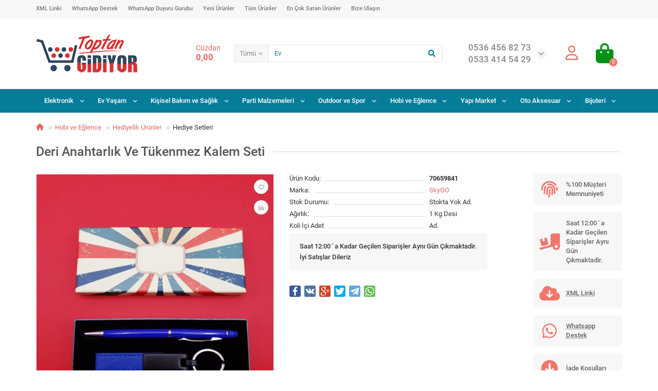

--- FILE ---
content_type: text/html; charset=utf-8
request_url: https://www.toptangidiyor.com/toptan-deri-anahtarlik-ve-tukenmez-kalem-seti
body_size: 39339
content:
<!DOCTYPE html>
<html dir="ltr" lang="tr">
<head prefix="og:http://ogp.me/ns# fb:http://ogp.me/ns/fb# product:http://ogp.me/ns/product#">
<title>Deri Anahtarlık Ve Tükenmez Kalem Seti - TDNN-440</title>
<meta charset="UTF-8" />
<meta name="viewport" content="width=device-width, initial-scale=1, maximum-scale=3" />
<meta http-equiv="X-UA-Compatible" content="IE=edge" />
<base href="https://www.toptangidiyor.com/" />
<meta name="description" content="Deri Anahtarlık Ve Tükenmez Kalem Seti - TDNN-440 - DNC - Deri Anahtarlık Ve Tükenmez Kalem Seti Kutulu Mavi Anahtarlık Ve Kalem Set İLe Kişiye Özel Hazırlayacağınız Ürün Daha Kaliteli Ve Şık Görünüme Sahip Olacak. Kutulu Mavi Anahtarlık Ve Kalem Özel Ku" />
<meta name="keywords" content="toptan-dropshipping-ucretsiz-xml-tahtakale xml-deri anahtarlık ve tükenmez kalem seti, tdnn-440, hediye setleri" />
<meta property="og:title" content="Deri Anahtarlık Ve Tükenmez Kalem Seti - TDNN-440" />
<meta property="og:description" content="ToptanGidiyor.com ile işiniz için en kaliteli ürünleri en uygun fiyatlarla alın! Hızlı kargo ve güvenli ödeme seçenekleriyle toptan alışverişin keyfini çıkarın.">
<meta property="og:type" content="website" />
<meta property="og:image" content="https://www.toptangidiyor.com/image/catalog/ToptanLogo_U.png" />
<meta property="og:site_name" content="ToptanGidiyor.Com - XML ve Dropshipping" />
<meta name="theme-color" content="#057d99" />

        <link rel="alternate" href="https://www.toptangidiyor.com/toptan-deri-anahtarlik-ve-tukenmez-kalem-seti" hreflang="tr"/>
<link rel="alternate" href="https://www.toptangidiyor.com/toptan-deri-anahtarlik-ve-tukenmez-kalem-seti" hreflang="x-default"/>

<!-- gkdAnalytics -->
<script async src="https://www.googletagmanager.com/gtag/js?id=G-08DMV3F5X5"></script>
<script>
  window.dataLayer = window.dataLayer || [];
  function gtag(){dataLayer.push(arguments);}
  gtag('js', new Date());
  gtag('config', 'G-08DMV3F5X5',{'debug_mode':true});
</script>



      
<link href="https://www.toptangidiyor.com/toptan-deri-anahtarlik-ve-tukenmez-kalem-seti" rel="canonical" />
<link href="catalog/view/theme/unishop2/manifest/manifest.1.0.json" rel="manifest" />
<link href="https://www.toptangidiyor.com/image/cache/catalog/tg_pro-152x152.png" rel="apple-touch-icon" />
<link href="https://www.toptangidiyor.com/image/catalog/ToptanLogo_U.png" rel="icon" />
	<link href="catalog/view/theme/unishop2/fonts/roboto/roboto-regular.woff2" rel="preload" as="font" type="font/woff2" crossorigin />
	<link href="catalog/view/theme/unishop2/fonts/roboto/roboto-medium.woff2" rel="preload" as="font" type="font/woff2" crossorigin />
	<link href="catalog/view/theme/unishop2/fonts/fa-solid-900.woff2" rel="preload" as="font" type="font/woff2" crossorigin />
	<link href="catalog/view/theme/unishop2/fonts/fa-regular-400.woff2" rel="preload" as="font" type="font/woff2" crossorigin />
	
	<link href="catalog/view/theme/unishop2/stylesheet/bootstrap.min.css" rel="stylesheet" media="screen" />
	
	<link href="catalog/view/theme/unishop2/stylesheet/roboto.css" rel="stylesheet" media="screen" />
	
	<link href="catalog/view/theme/unishop2/stylesheet/stylesheet.css?v=2.7.0.0" rel="stylesheet" media="screen" />
	
	<link href="catalog/view/theme/unishop2/stylesheet/font-awesome.min.css" rel="stylesheet" media="screen" />
	
	<link href="catalog/view/theme/unishop2/stylesheet/animate.css" rel="stylesheet" media="screen" />
	
	<link href="catalog/view/theme/unishop2/stylesheet/generated.0.css?v=1763022379221" rel="stylesheet" media="screen" />
	
	<link href="catalog/view/javascript/preorder/preorder.css" rel="stylesheet" media="screen" />
	
	<link href="catalog/view/theme/unishop2/stylesheet/product-page.css" rel="stylesheet" media="screen" />
	
	<link href="catalog/view/theme/unishop2/stylesheet/livesearch.css" rel="stylesheet" media="screen" />
	
	<link href="catalog/view/theme/unishop2/stylesheet/flymenu.css" rel="stylesheet" media="screen" />
	
	<link href="catalog/view/theme/unishop2/stylesheet/pwa.css" rel="stylesheet" media="screen" />
	
	<link href="catalog/view/theme/unishop2/stylesheet/notification.css" rel="stylesheet" media="screen" />
	
	<link href="catalog/view/javascript/jquery/magnific/magnific-popup.css" rel="stylesheet" media="screen" />
	
	<link href="catalog/view/javascript/jquery/datetimepicker/bootstrap-datetimepicker.min.css" rel="stylesheet" media="screen" />
	
	<link href="catalog/view/javascript/jquery/formbuilder/colorpicker/css/colorpicker.css" rel="stylesheet" media="screen" />
	
	<link href="catalog/view/javascript/jquery/formbuilder/dropzone/dist/dropzone.css" rel="stylesheet" media="screen" />
	
	<link href="catalog/view/theme/default/stylesheet/ciformbuilder/style.css" rel="stylesheet" media="screen" />
	
	<link href="catalog/view/theme/unishop2/stylesheet/generated-user-style.0.css" rel="stylesheet" media="screen" />
<script>const items_on_mobile = '2', module_on_mobile = 'carousel', default_view = 'grid', default_mobile_view = 'grid';</script>
	
	<script src="catalog/view/theme/unishop2/js/jquery-2.2.4.min.js"></script>
	
	<script src="catalog/view/theme/unishop2/js/bootstrap.min.js"></script>
	
	<script src="catalog/view/theme/unishop2/js/common.js"></script>
	
	<script src="catalog/view/theme/unishop2/js/menu-aim.min.js"></script>
	
	<script src="catalog/view/theme/unishop2/js/owl.carousel.min.js"></script>
	
	<script src="catalog/view/javascript/preorder/preorder.js"></script>
	
	<script src="catalog/view/theme/unishop2/js/typed.min.js"></script>
	
	<script src="catalog/view/theme/unishop2/js/thumb-hover.js"></script>
	
	<script src="catalog/view/theme/unishop2/js/addit-img.js"></script>
	
	<script src="catalog/view/theme/unishop2/js/live-search.js"></script>
	
	<script src="catalog/view/theme/unishop2/js/user-request.js"></script>
	
	<script src="catalog/view/theme/unishop2/js/live-price.js"></script>
	
	<script src="catalog/view/theme/unishop2/js/fly-menu-cart.js"></script>
	
	<script src="catalog/view/theme/unishop2/js/login-register.js"></script>
	
	<script src="catalog/view/theme/unishop2/js/install-sw.0.js?v=1763022379221"></script>
	
	<script src="catalog/view/javascript/jquery/magnific/jquery.magnific-popup.min.js"></script>
	
	<script src="catalog/view/javascript/jquery/datetimepicker/moment/moment.min.js"></script>
	
	<script src="catalog/view/javascript/jquery/datetimepicker/moment/moment-with-locales.min.js"></script>
	
	<script src="catalog/view/javascript/jquery/datetimepicker/bootstrap-datetimepicker.min.js"></script>
	
	<script src="catalog/view/javascript/jquery/formbuilder/colorpicker/js/colorpicker.js"></script>
	
	<script src="catalog/view/javascript/jquery/formbuilder/dropzone/dist/dropzone.js"></script>
	
	<script src="catalog/view/javascript/jquery/formbuilder/formbuilder.js"></script>

<noscript><style>.uni-module__wrapper{opacity:1}</style></noscript>
<!-- Google Tag Manager -->
<script>(function(w,d,s,l,i){w[l]=w[l]||[];w[l].push({'gtm.start':
new Date().getTime(),event:'gtm.js'});var f=d.getElementsByTagName(s)[0],
j=d.createElement(s),dl=l!='dataLayer'?'&l='+l:'';j.async=true;j.src=
'https://www.googletagmanager.com/gtm.js?id='+i+dl;f.parentNode.insertBefore(j,f);
})(window,document,'script','dataLayer','GTM-TB433FG');</script>
<!-- End Google Tag Manager -->
</head>
<body >
<!-- Google Tag Manager (noscript) -->
<noscript><iframe src="https://www.googletagmanager.com/ns.html?id=GTM-TB433FG"
height="0" width="0" style="display:none;visibility:hidden"></iframe></noscript>
<!-- End Google Tag Manager (noscript) -->
	<header>
		<div id="top" class="top-menu">
			<div class="container">
				<div class="top-menu__links">
											<div class="top-links btn-group">
							<button class="top-menu__btn dropdown-toggle" data-toggle="dropdown"><i class="fas fa-bars"></i></button>
							<ul class="top-links__ul dropdown-menu dropdown-menu-left">
																	<li class="top-links__li"><a class="top-links__a" href="toptan-xml-dropshipping-xml-linki" title="XML Linki">XML Linki</a></li>
																	<li class="top-links__li"><a class="top-links__a" href="https://wa.me/+905433227994" title="WhatsApp Destek">WhatsApp Destek</a></li>
																	<li class="top-links__li"><a class="top-links__a" href="https://chat.whatsapp.com/FCi6Qaf1NYk1ec0TEVgQef" title="WhatsApp Duyuru Gurubu">WhatsApp Duyuru Gurubu</a></li>
																	<li class="top-links__li"><a class="top-links__a" href="yeni-urunler" title="Yeni Ürünler">Yeni Ürünler</a></li>
																	<li class="top-links__li"><a class="top-links__a" href="tum-urunler" title="Tüm Ürünler">Tüm Ürünler</a></li>
																	<li class="top-links__li"><a class="top-links__a" href="en-cok-satan-urunler" title="En Çok Satan Ürünler">En Çok Satan Ürünler</a></li>
																	<li class="top-links__li"><a class="top-links__a" href="iletisim" title="Bize Ulaşın">Bize Ulaşın</a></li>
															</ul>
						</div>
									</div>
				<div class="top-menu__buttons">
											<div class="top-menu__wishlist status-0" data-products="">
							<div class="btn-group">
								<button class="top-menu__btn top-menu__wishlist-btn uni-href" data-href="https://www.toptangidiyor.com/index.php?route=account/wishlist"><i class="far fa-heart"></i><span class="top-menu__btn-text">İstek listesi</span><span class="top-menu__wishlist-total uni-badge">0</span></button>
							</div>
						</div>
																<div class="top-menu__compare status-0" data-products="">
							<div class="btn-group">
								<button class="top-menu__btn top-menu__compare-btn uni-href" data-href="https://www.toptangidiyor.com/index.php?route=product/compare"><i class="top-menu__compare-icon fas fa-align-right"></i><span class="top-menu__btn-text">Karşılaştır</span><span class="top-menu__compare-total uni-badge">0</span></button>
							</div>
						</div>
										
					
					<div class="top-menu__account status-2">
						<div id="account" class="btn-group">
							<button class="top-menu__btn dropdown-toggle" data-toggle="dropdown"><i class="far fa-user"></i><span class="top-menu__btn-text">Hesabım</span></button>
							<ul class="dropdown-menu dropdown-menu-right">
																	<li><a onclick="uniLoginOpen();"><i class="fas fa-fw fa-sign-in-alt"></i>Oturum Aç</a></li>
									<li><a  href="https://www.toptangidiyor.com/index.php?route=account/register" ><i class="fas fa-fw fa-user-plus"></i>Kayıt Ol</a></li>
															</ul>
						</div>
					</div>
				</div>
			</div>
		</div>
		<div class="container">
			<div class="header-block row-flex">
				<div class="header-block__item header-block__item-logo col-sm-6 col-md-3 col-lg-3 col-xxl-4">
					<div id="logo" class="header-logo">
																					<a href="https://www.toptangidiyor.com"><img src="https://www.toptangidiyor.com/image/catalog/ToptanLogo_U.png" title="ToptanGidiyor.Com - XML ve Dropshipping" alt="ToptanGidiyor.Com - XML ve Dropshipping" width="200" height="79" class="img-responsive" /></a>
																		</div>
				</div>
								<div id="search" class="header-block__item header-block__item-search  hidden-xs hidden-sm">
					<div class="header-search">
	<div class="header-search__form">
					<div class="header-search__category cat-id hide-on-mobile">
				<button type="button" class="header-search__category-btn dropdown-toggle" data-toggle="dropdown"><span class="header-search__category-span">Tümü</span></button>
				<input type="hidden" name="filter_category_id" value="" />
				<ul class="dropdown-menu">
					<li class="header-search__category-li" data-id=""><a>Tümü</a></li>
											<li class="header-search__category-li" data-id="194"><a>Elektronik</a></li>
											<li class="header-search__category-li" data-id="3467"><a>Ev Yaşam</a></li>
											<li class="header-search__category-li" data-id="213"><a>Kişisel Bakım ve Sağlık</a></li>
											<li class="header-search__category-li" data-id="5709"><a>Parti Malzemeleri</a></li>
											<li class="header-search__category-li" data-id="667"><a>Outdoor ve Spor</a></li>
											<li class="header-search__category-li" data-id="207"><a>Hobi ve Eğlence</a></li>
											<li class="header-search__category-li" data-id="216"><a>Yapı Market</a></li>
											<li class="header-search__category-li" data-id="212"><a>Oto Aksesuar</a></li>
											<li class="header-search__category-li" data-id="5773"><a>Bijuteri</a></li>
									</ul>
			</div>
				<input type="text" name="search" value="" placeholder="Ne aramıştınız?" aria-label="Search" class="header-search__input hide-on-mobile form-control" />
		<button type="button" class="search-btn-clear ">&times;</button>
		<button type="button" class="header-search__btn search-btn"><i class="fa fa-search"></i></button>
	</div>
	<div class="live-search" style="display:none"><ul class="live-search__ul"><li class="loading"></li></ul></div>
</div>
				</div>
				<div class="header-block__item header-block__item-telephone ">
					<div class="header-phones has-addit">
						<span class="header-phones__main two-line uni-href" data-href="tel:05364568273" data-target="_blank" >0536 456 82 73</span>
						<br /><span class="header-phones__main two-line uni-href" data-href="tel:05334145429" data-target="_blank" >0533 414 54 29</span>																				<i class="header-phones__show-phone dropdown-toggle fas fa-chevron-down" data-toggle="dropdown" data-target="header-phones__ul"></i>
							<ul class="header-phones__ul dropdown-menu dropdown-menu-right">
																																	<li class="header-phones__li ">
										<a class="header-phones__a uni-href" data-href="mailto:info@toptangidiyor.com" data-target="_blank">
																							<i class="far fa-paper-plane"></i>
																						Bize Yazın
										</a>
									</li>
																	<li class="header-phones__li ">
										<a class="header-phones__a uni-href" data-href="https://wa.me/+905433227994" data-target="_blank">
																							<i class="fab fa-whatsapp-square"></i>
																						Whatsapp
										</a>
									</li>
																									<li class="header-phones__text"><hr style="margin-top:5px" /><i class="far fa-clock fa-fw"></i> 9:00 - 18:30 saatleri arasında Hafta İçi çalışıyoruz.</li>
															</ul>
																								</div>
				</div>
									<div class="header-block__item header-block__item-account">
													<div class="header-account uni-href" onclick="uniLoginOpen();" title="Hesabım"><i class="header-account__icon far fa-user"></i></div>
											</div>
												
						<div class="col-sm-1" style="padding: 0;text-align: center;">
		      	<div style="max-width: 100%;z-index: 10;position: relative;display: inline-block;">
		      		<a href="https://www.toptangidiyor.com/cuzdan" style="display: flex;">
			      		<div style="float: left;line-height: 42px;">
			      			<img src="" />
			      		</div>
			      		<div style="float: left;margin-left: 5px;margin-top: 20px;line-height: 18px;text-align: left;">
			      			<div style="font-size: 14px;">Cüzdan</div>
		      				<div><b><span style="font-size: 17px;" >0,00</span></b></div>
			      		</div>
			      	</a>
		      	</div>
	        </div>
	               
				<div class="header-block__item header-block__item-cart"><div id="cart" class="header-cart" title="Sepet">
	<div class="header-cart__btn dropdown-toggle" onclick="uniModalWindow('modal-cart', '', 'Sepet', $('header').find('.header-cart__dropdown').html())">
		<i class="header-cart__icon fa fa-shopping-bag"></i>
		<span id="cart-total" class="header-cart__total-items">0</span>
	</div>
	<div class="header-cart__dropdown">
					<div class="header-cart__empty"><i class="header-cart__icon-empty fas fa-shopping-bag"></i><br />Alışveriş sepetiniz boş!</div>
			</div>
</div></div>
			</div>
		</div>
		<div id="main-menu" class="container">
			<div class="row">
									<div class="main-menu set-before">
	<div class="menu-wrapper col-md-12">
		<nav id="menu" class="menu  menu2 ">
			<div class="menu__header">
				<i class="menu__header-icon fa fa-fw fa-bars hidden-xs hidden-sm"></i>
				<span class="menu__header-title">Kategoriler</span>
				<i class="menu-close menu__header-icon fas fa-times visible-xs visible-sm"></i>
			</div>
			<ul class="menu__collapse main-menu__collapse">
									<li class="menu__level-1-li has-children">
						<a class="menu__level-1-a" href="https://www.toptangidiyor.com/toptan-xml-dropshipping-elektronik">
														Elektronik
						</a>
																																																		<span class="menu__pm menu__level-1-pm visible-xs visible-sm"><i class="fa fa-plus"></i><i class="fa fa-minus"></i></span>
							<div class="menu__level-2 has-banner column-4">
								<div class="menu__level-2-wrap">
																	<div class="menu__level-2-ul  col-md-4">
																				<a class="menu__level-2-a has-children" href="https://www.toptangidiyor.com/toptan-xml-dropshipping-bilgisayar-tabletler">Bilgisayar / Tabletler</a>
																					<span class="menu__pm menu__level-2-pm visible-xs visible-sm"><i class="fa fa-plus"></i><i class="fa fa-minus"></i></span>
											<div class="menu__level-3">
												<ul class="menu__level-3-ul">
																											<li class="menu__level-3-li"><a class="menu__level-3-a" href="https://www.toptangidiyor.com/toptan-xml-dropshipping-goruntu-kablolari">Görüntü Kabloları</a></li>
																											<li class="menu__level-3-li"><a class="menu__level-3-a" href="https://www.toptangidiyor.com/toptan-xml-dropshipping-hafiza-kartlari">Hafıza Kartları</a></li>
																											<li class="menu__level-3-li"><a class="menu__level-3-a" href="https://www.toptangidiyor.com/toptan-xml-dropshipping-harddisk-kutusu">Harddisk Kutusu</a></li>
																											<li class="menu__level-3-li"><a class="menu__level-3-a" href="https://www.toptangidiyor.com/toptan-xml-dropshipping-hoparlor">Hoparlör</a></li>
																											<li class="menu__level-3-li"><a class="menu__level-3-a" href="https://www.toptangidiyor.com/toptan-xml-dropshipping-klavye-ve-mouse-set">Klavye ve Mouse Set</a></li>
																											<li class="menu__level-3-li"><a class="menu__level-3-a" href="https://www.toptangidiyor.com/toptan-xml-dropshipping-klavyeler">Klavyeler</a></li>
																																								<li class="menu__level-3-li"><a class="menu__level-3-a menu__more uni-href" data-href="https://www.toptangidiyor.com/toptan-xml-dropshipping-bilgisayar-tabletler"><span class="menu__more-span">Tüm kategoriler (25)</span></a></li>
																									</ul>
											</div>
																			</div>
																	<div class="menu__level-2-ul  col-md-4">
																				<a class="menu__level-2-a has-children" href="https://www.toptangidiyor.com/toptan-xml-dropshipping-telefon-ve-aksesuar">Telefon ve Aksesuar</a>
																					<span class="menu__pm menu__level-2-pm visible-xs visible-sm"><i class="fa fa-plus"></i><i class="fa fa-minus"></i></span>
											<div class="menu__level-3">
												<ul class="menu__level-3-ul">
																											<li class="menu__level-3-li"><a class="menu__level-3-a" href="https://www.toptangidiyor.com/toptan-xml-dropshipping-arac-ici-sarj-cihazlari">Araç İçi Şarj Cihazları</a></li>
																											<li class="menu__level-3-li"><a class="menu__level-3-a" href="https://www.toptangidiyor.com/toptan-xml-dropshipping-bluetooth-kulaklik-aksesuarlari">Bluetooth Kulaklık Aksesuarları</a></li>
																											<li class="menu__level-3-li"><a class="menu__level-3-a" href="https://www.toptangidiyor.com/toptan-xml-dropshipping-bluetooth-kulakliklar">Bluetooth Kulaklıklar</a></li>
																											<li class="menu__level-3-li"><a class="menu__level-3-a" href="https://www.toptangidiyor.com/toptan-xml-dropshipping-ekran-koruyucular">Ekran Koruyucular</a></li>
																											<li class="menu__level-3-li"><a class="menu__level-3-a" href="https://www.toptangidiyor.com/toptan-xml-dropshipping-el-telsizleri">El Telsizleri</a></li>
																											<li class="menu__level-3-li"><a class="menu__level-3-a" href="https://www.toptangidiyor.com/toptan-xml-dropshipping-giyilebilir-teknoloji">Giyilebilir Teknoloji</a></li>
																																								<li class="menu__level-3-li"><a class="menu__level-3-a menu__more uni-href" data-href="https://www.toptangidiyor.com/toptan-xml-dropshipping-telefon-ve-aksesuar"><span class="menu__more-span">Tüm kategoriler (17)</span></a></li>
																									</ul>
											</div>
																			</div>
																	<div class="menu__level-2-ul  col-md-4">
																				<a class="menu__level-2-a has-children" href="https://www.toptangidiyor.com/toptan-xml-dropshipping-adaptorler">Adaptörler</a>
																					<span class="menu__pm menu__level-2-pm visible-xs visible-sm"><i class="fa fa-plus"></i><i class="fa fa-minus"></i></span>
											<div class="menu__level-3">
												<ul class="menu__level-3-ul">
																											<li class="menu__level-3-li"><a class="menu__level-3-a" href="https://www.toptangidiyor.com/toptan-xml-dropshipping-adaptor-tamir-kablolari">Adaptör Tamir Kabloları</a></li>
																											<li class="menu__level-3-li"><a class="menu__level-3-a" href="https://www.toptangidiyor.com/toptan-xml-dropshipping-aku-sarj-adaptorleri">Akü Şarj Adaptörleri</a></li>
																											<li class="menu__level-3-li"><a class="menu__level-3-a" href="https://www.toptangidiyor.com/toptan-xml-dropshipping-masaustu-modeli-adaptorler">Masaüstü Modeli Adaptörler</a></li>
																											<li class="menu__level-3-li"><a class="menu__level-3-a" href="https://www.toptangidiyor.com/toptan-xml-dropshipping-metal-kasali-ac-dc-adaptorler">Metal Kasalı AC/DC Adaptörler</a></li>
																											<li class="menu__level-3-li"><a class="menu__level-3-a" href="https://www.toptangidiyor.com/toptan-xml-dropshipping-notebook-adaptorleri">Notebook Adaptörleri</a></li>
																											<li class="menu__level-3-li"><a class="menu__level-3-a" href="https://www.toptangidiyor.com/toptan-xml-dropshipping-priz-modeli-ac-dc-adaptorler">Priz Modeli AC/DC Adaptörler</a></li>
																																								<li class="menu__level-3-li"><a class="menu__level-3-a menu__more uni-href" data-href="https://www.toptangidiyor.com/toptan-xml-dropshipping-adaptorler"><span class="menu__more-span">Tüm kategoriler (7)</span></a></li>
																									</ul>
											</div>
																			</div>
																	<div class="menu__level-2-ul  col-md-4">
																				<a class="menu__level-2-a has-children" href="https://www.toptangidiyor.com/toptan-xml-dropshipping-guvenlik-sistemleri">Güvenlik Sistemleri</a>
																					<span class="menu__pm menu__level-2-pm visible-xs visible-sm"><i class="fa fa-plus"></i><i class="fa fa-minus"></i></span>
											<div class="menu__level-3">
												<ul class="menu__level-3-ul">
																											<li class="menu__level-3-li"><a class="menu__level-3-a" href="https://www.toptangidiyor.com/toptan-xml-dropshipping-guvenlik-aksesuarlari">Güvenlik Aksesuarları</a></li>
																											<li class="menu__level-3-li"><a class="menu__level-3-a" href="https://www.toptangidiyor.com/toptan-xml-dropshipping-kameralar">Kameralar</a></li>
																											<li class="menu__level-3-li"><a class="menu__level-3-a" href="https://www.toptangidiyor.com/toptan-xml-dropshipping-kayit-cihazlari">Kayıt Cihazları</a></li>
																																						</ul>
											</div>
																			</div>
																	<div class="menu__level-2-ul  col-md-4">
																				<a class="menu__level-2-a has-children" href="https://www.toptangidiyor.com/toptan-xml-dropshipping-muzik-calar-sistem">Müzik Çalar Sistem</a>
																					<span class="menu__pm menu__level-2-pm visible-xs visible-sm"><i class="fa fa-plus"></i><i class="fa fa-minus"></i></span>
											<div class="menu__level-3">
												<ul class="menu__level-3-ul">
																											<li class="menu__level-3-li"><a class="menu__level-3-a" href="https://www.toptangidiyor.com/toptan-xml-dropshipping-fm-radyolar">Fm Radyolar</a></li>
																											<li class="menu__level-3-li"><a class="menu__level-3-a" href="https://www.toptangidiyor.com/toptan-xml-dropshipping-ses-bombalari">Ses Bombaları</a></li>
																											<li class="menu__level-3-li"><a class="menu__level-3-a" href="https://www.toptangidiyor.com/toptan-xml-dropshipping-ses-sistemleri">Ses Sistemleri</a></li>
																																						</ul>
											</div>
																			</div>
																	<div class="menu__level-2-ul  col-md-4">
																				<a class="menu__level-2-a " href="https://www.toptangidiyor.com/toptan-xml-dropshipping-aski-aparatlari">Askı Aparatları</a>
																			</div>
																	<div class="menu__level-2-ul  col-md-4">
																				<a class="menu__level-2-a " href="https://www.toptangidiyor.com/toptan-xml-dropshipping-ses-kayit-cihazlari">Ses Kayıt Cihazları</a>
																			</div>
																	<div class="menu__level-2-ul  col-md-4">
																				<a class="menu__level-2-a " href="https://www.toptangidiyor.com/toptan-xml-dropshipping-uydu-alicilari">Uydu Alıcıları</a>
																			</div>
																	<div class="menu__level-2-ul  col-md-4">
																				<a class="menu__level-2-a " href="https://www.toptangidiyor.com/toptan-xml-dropshipping-para-kontrol-cihazlari">Para Kontrol Cihazları</a>
																			</div>
																									</div>
									<div class="menu__banner">
																					<img src="image/catalog/his/radyolar/rt-314/HIS-1140-2.jpg" alt="" class="uni-href img-responsive" data-href="" width="0" height="0" loading="lazy" />
																			</div>
															</div>
											</li>
									<li class="menu__level-1-li has-children">
						<a class="menu__level-1-a" href="https://www.toptangidiyor.com/toptan-xml-dropshipping-ev-yasam">
														Ev Yaşam
						</a>
																																																		<span class="menu__pm menu__level-1-pm visible-xs visible-sm"><i class="fa fa-plus"></i><i class="fa fa-minus"></i></span>
							<div class="menu__level-2 has-banner column-4">
								<div class="menu__level-2-wrap">
																	<div class="menu__level-2-ul  col-md-4">
																				<a class="menu__level-2-a has-children" href="https://www.toptangidiyor.com/toptan-xml-dropshipping-pet-shop">Pet Shop</a>
																					<span class="menu__pm menu__level-2-pm visible-xs visible-sm"><i class="fa fa-plus"></i><i class="fa fa-minus"></i></span>
											<div class="menu__level-3">
												<ul class="menu__level-3-ul">
																											<li class="menu__level-3-li"><a class="menu__level-3-a" href="https://www.toptangidiyor.com/toptan-xml-dropshipping-petshop-bakim-temizlik">PetShop Bakım Temizlik</a></li>
																											<li class="menu__level-3-li"><a class="menu__level-3-a" href="https://www.toptangidiyor.com/toptan-xml-dropshipping-petshop-oyuncaklari">PetShop Oyuncakları</a></li>
																											<li class="menu__level-3-li"><a class="menu__level-3-a" href="https://www.toptangidiyor.com/toptan-xml-dropshipping-petshop-tasmalar">PetShop Tasmalar</a></li>
																																						</ul>
											</div>
																			</div>
																	<div class="menu__level-2-ul  col-md-4">
																				<a class="menu__level-2-a has-children" href="https://www.toptangidiyor.com/toptan-xml-dropshipping-saat-cesitleri">Saat Çeşitleri</a>
																					<span class="menu__pm menu__level-2-pm visible-xs visible-sm"><i class="fa fa-plus"></i><i class="fa fa-minus"></i></span>
											<div class="menu__level-3">
												<ul class="menu__level-3-ul">
																											<li class="menu__level-3-li"><a class="menu__level-3-a" href="https://www.toptangidiyor.com/toptan-xml-dropshipping-dekoratif-saatler">Dekoratif Saatler</a></li>
																											<li class="menu__level-3-li"><a class="menu__level-3-a" href="https://www.toptangidiyor.com/toptan-xml-dropshipping-dijital-saatler">Dijital Saatler</a></li>
																											<li class="menu__level-3-li"><a class="menu__level-3-a" href="https://www.toptangidiyor.com/toptan-xml-dropshipping-kol-saatleri">Kol Saatleri</a></li>
																											<li class="menu__level-3-li"><a class="menu__level-3-a" href="https://www.toptangidiyor.com/toptan-xml-dropshipping-masa-saatleri">Masa Saatleri</a></li>
																																						</ul>
											</div>
																			</div>
																	<div class="menu__level-2-ul  col-md-4">
																				<a class="menu__level-2-a has-children" href="https://www.toptangidiyor.com/toptan-xml-dropshipping-giyim">Giyim</a>
																					<span class="menu__pm menu__level-2-pm visible-xs visible-sm"><i class="fa fa-plus"></i><i class="fa fa-minus"></i></span>
											<div class="menu__level-3">
												<ul class="menu__level-3-ul">
																											<li class="menu__level-3-li"><a class="menu__level-3-a" href="https://www.toptangidiyor.com/toptan-xml-dropshipping-coraplar">Çoraplar</a></li>
																																						</ul>
											</div>
																			</div>
																	<div class="menu__level-2-ul  col-md-4">
																				<a class="menu__level-2-a " href="https://www.toptangidiyor.com/toptan-xml-dropshipping-baskuller">Basküller</a>
																			</div>
																	<div class="menu__level-2-ul  col-md-4">
																				<a class="menu__level-2-a " href="https://www.toptangidiyor.com/toptan-xml-dropshipping-bicaklar">Bıçaklar</a>
																			</div>
																	<div class="menu__level-2-ul  col-md-4">
																				<a class="menu__level-2-a " href="https://www.toptangidiyor.com/toptan-xml-dropshipping-ev-dekorasyon">Ev Dekorasyon</a>
																			</div>
																	<div class="menu__level-2-ul  col-md-4">
																				<a class="menu__level-2-a " href="https://www.toptangidiyor.com/toptan-xml-dropshipping-fotograf-cercevesi">Fotoğraf Çerçevesi</a>
																			</div>
																	<div class="menu__level-2-ul  col-md-4">
																				<a class="menu__level-2-a has-children" href="https://www.toptangidiyor.com/toptan-xml-dropshipping-kucuk-mutfak-gerecleri">Küçük Mutfak Gereçleri</a>
																					<span class="menu__pm menu__level-2-pm visible-xs visible-sm"><i class="fa fa-plus"></i><i class="fa fa-minus"></i></span>
											<div class="menu__level-3">
												<ul class="menu__level-3-ul">
																											<li class="menu__level-3-li"><a class="menu__level-3-a" href="https://www.toptangidiyor.com/toptan-xml-dropshipping-bileme-taslari">Bileme Taşları</a></li>
																											<li class="menu__level-3-li"><a class="menu__level-3-a" href="https://www.toptangidiyor.com/toptan-xml-dropshipping-masat">Masat</a></li>
																											<li class="menu__level-3-li"><a class="menu__level-3-a" href="https://www.toptangidiyor.com/toptan-xml-dropshipping-spatula">Spatula</a></li>
																																						</ul>
											</div>
																			</div>
																	<div class="menu__level-2-ul  col-md-4">
																				<a class="menu__level-2-a " href="https://www.toptangidiyor.com/toptan-xml-dropshipping-makaslar">Makaslar</a>
																			</div>
																	<div class="menu__level-2-ul  col-md-4">
																				<a class="menu__level-2-a " href="https://www.toptangidiyor.com/toptan-xml-dropshipping-pratik-ev-gerecleri">Pratik Ev Gereçleri</a>
																			</div>
																	<div class="menu__level-2-ul  col-md-4">
																				<a class="menu__level-2-a " href="https://www.toptangidiyor.com/toptan-xml-dropshipping-tencere-setleri">Tencere Setleri</a>
																			</div>
																	<div class="menu__level-2-ul  col-md-4">
																				<a class="menu__level-2-a " href="https://www.toptangidiyor.com/toptan-xml-dropshipping-tava-ve-tava-setleri">Tava ve Tava Setleri</a>
																			</div>
																									</div>
									<div class="menu__banner">
																					<img src="image/catalog/akt/AKT-A744.jpg" alt="" class="uni-href img-responsive" data-href="" width="1167" height="1081" loading="lazy" />
																			</div>
															</div>
											</li>
									<li class="menu__level-1-li has-children">
						<a class="menu__level-1-a" href="https://www.toptangidiyor.com/toptan-xml-dropshipping-kisisel-bakim-ve-saglik">
														Kişisel Bakım ve Sağlık
						</a>
																																																		<span class="menu__pm menu__level-1-pm visible-xs visible-sm"><i class="fa fa-plus"></i><i class="fa fa-minus"></i></span>
							<div class="menu__level-2 has-banner column-4">
								<div class="menu__level-2-wrap">
																	<div class="menu__level-2-ul  col-md-4">
																				<a class="menu__level-2-a has-children" href="https://www.toptangidiyor.com/toptan-xml-dropshipping-kisisel-bakim-ve-kozmetik">Kişisel Bakım ve Kozmetik</a>
																					<span class="menu__pm menu__level-2-pm visible-xs visible-sm"><i class="fa fa-plus"></i><i class="fa fa-minus"></i></span>
											<div class="menu__level-3">
												<ul class="menu__level-3-ul">
																											<li class="menu__level-3-li"><a class="menu__level-3-a" href="https://www.toptangidiyor.com/toptan-xml-dropshipping-bakim-urunleri">Bakım Ürünleri</a></li>
																											<li class="menu__level-3-li"><a class="menu__level-3-a" href="https://www.toptangidiyor.com/toptan-xml-dropshipping-krem">Krem</a></li>
																											<li class="menu__level-3-li"><a class="menu__level-3-a" href="https://www.toptangidiyor.com/toptan-xml-dropshipping-makyaj-aynalari">Makyaj Aynaları</a></li>
																											<li class="menu__level-3-li"><a class="menu__level-3-a" href="https://www.toptangidiyor.com/toptan-xml-dropshipping-sampuan">Şampuan</a></li>
																											<li class="menu__level-3-li"><a class="menu__level-3-a" href="https://www.toptangidiyor.com/toptan-xml-dropshipping-takma-tirnak-ve-aksesuarlari">Takma Tırnak ve Aksesuarları</a></li>
																											<li class="menu__level-3-li"><a class="menu__level-3-a" href="https://www.toptangidiyor.com/toptan-xml-dropshipping-yaglar">Yağlar</a></li>
																																						</ul>
											</div>
																			</div>
																	<div class="menu__level-2-ul  col-md-4">
																				<a class="menu__level-2-a has-children" href="https://www.toptangidiyor.com/toptan-xml-dropshipping-medikal">Medikal</a>
																					<span class="menu__pm menu__level-2-pm visible-xs visible-sm"><i class="fa fa-plus"></i><i class="fa fa-minus"></i></span>
											<div class="menu__level-3">
												<ul class="menu__level-3-ul">
																											<li class="menu__level-3-li"><a class="menu__level-3-a" href="https://www.toptangidiyor.com/toptan-xml-dropshipping-ates-olcerler">Ateş Ölçerler</a></li>
																											<li class="menu__level-3-li"><a class="menu__level-3-a" href="https://www.toptangidiyor.com/toptan-xml-dropshipping-saglik-gerecleri">Sağlık Gereçleri</a></li>
																																						</ul>
											</div>
																			</div>
																	<div class="menu__level-2-ul  col-md-4">
																				<a class="menu__level-2-a " href="https://www.toptangidiyor.com/toptan-xml-dropshipping-anne-ve-bebek-bakimi">Anne ve Bebek Bakımı</a>
																			</div>
																	<div class="menu__level-2-ul  col-md-4">
																				<a class="menu__level-2-a " href="https://www.toptangidiyor.com/toptan-xml-dropshipping-epilasyon-makinalari">Epilasyon Makinaları</a>
																			</div>
																	<div class="menu__level-2-ul  col-md-4">
																				<a class="menu__level-2-a " href="https://www.toptangidiyor.com/toptan-xml-dropshipping-masaj-aletleri">Masaj Aletleri</a>
																			</div>
																	<div class="menu__level-2-ul  col-md-4">
																				<a class="menu__level-2-a " href="https://www.toptangidiyor.com/toptan-xml-dropshipping-sabunlar">Sabunlar</a>
																			</div>
																	<div class="menu__level-2-ul  col-md-4">
																				<a class="menu__level-2-a " href="https://www.toptangidiyor.com/toptan-xml-dropshipping-sac-kurutma-makineleri">Saç Kurutma Makineleri</a>
																			</div>
																	<div class="menu__level-2-ul  col-md-4">
																				<a class="menu__level-2-a " href="https://www.toptangidiyor.com/toptan-xml-dropshipping-sac-masalari">Saç Maşaları</a>
																			</div>
																	<div class="menu__level-2-ul  col-md-4">
																				<a class="menu__level-2-a " href="https://www.toptangidiyor.com/toptan-xml-dropshipping-taraklar">Taraklar</a>
																			</div>
																	<div class="menu__level-2-ul  col-md-4">
																				<a class="menu__level-2-a " href="https://www.toptangidiyor.com/toptan-xml-dropshipping-tiras-makineleri">Tıraş Makineleri</a>
																			</div>
																									</div>
									<div class="menu__banner">
																					<img src="image/catalog/his/image/catalog/tras-makinalari/fyc/601/2.jpg" alt="" class="uni-href img-responsive" data-href="" width="800" height="1189" loading="lazy" />
																			</div>
															</div>
											</li>
									<li class="menu__level-1-li has-children">
						<a class="menu__level-1-a" href="https://www.toptangidiyor.com/toptan-xml-dropshipping-parti-malzemeleri">
														Parti Malzemeleri
						</a>
																																																		<span class="menu__pm menu__level-1-pm visible-xs visible-sm"><i class="fa fa-plus"></i><i class="fa fa-minus"></i></span>
							<div class="menu__level-2 has-banner column-4">
								<div class="menu__level-2-wrap">
																	<div class="menu__level-2-ul  col-md-4">
																				<a class="menu__level-2-a has-children" href="https://www.toptangidiyor.com/toptan-xml-dropshipping-kostum-tamamlayici-aksesuar">Kostüm Tamamlayıcı Aksesuar</a>
																					<span class="menu__pm menu__level-2-pm visible-xs visible-sm"><i class="fa fa-plus"></i><i class="fa fa-minus"></i></span>
											<div class="menu__level-3">
												<ul class="menu__level-3-ul">
																											<li class="menu__level-3-li"><a class="menu__level-3-a" href="https://www.toptangidiyor.com/toptan-xml-dropshipping-bekarliga-veda-partisi">Bekarlığa Veda Partisi</a></li>
																											<li class="menu__level-3-li"><a class="menu__level-3-a" href="https://www.toptangidiyor.com/toptan-xml-dropshipping-dovme-cesitleri">Dövme Çeşitleri</a></li>
																											<li class="menu__level-3-li"><a class="menu__level-3-a" href="https://www.toptangidiyor.com/toptan-xml-dropshipping-glow-malzemeler">Glow Malzemeler</a></li>
																											<li class="menu__level-3-li"><a class="menu__level-3-a" href="https://www.toptangidiyor.com/toptan-xml-dropshipping-hawaii-malzemeleri">Hawaii Malzemeleri</a></li>
																											<li class="menu__level-3-li"><a class="menu__level-3-a" href="https://www.toptangidiyor.com/toptan-xml-dropshipping-korsan-malzemeleri">Korsan Malzemeleri</a></li>
																											<li class="menu__level-3-li"><a class="menu__level-3-a" href="https://www.toptangidiyor.com/toptan-xml-dropshipping-kostum-aksesuarlari">Kostüm Aksesuarları</a></li>
																																								<li class="menu__level-3-li"><a class="menu__level-3-a menu__more uni-href" data-href="https://www.toptangidiyor.com/toptan-xml-dropshipping-kostum-tamamlayici-aksesuar"><span class="menu__more-span">Tüm kategoriler (11)</span></a></li>
																									</ul>
											</div>
																			</div>
																	<div class="menu__level-2-ul  col-md-4">
																				<a class="menu__level-2-a has-children" href="https://www.toptangidiyor.com/toptan-xml-dropshipping-kullan-at-parti-urunleri">Kullan At Parti Ürünleri</a>
																					<span class="menu__pm menu__level-2-pm visible-xs visible-sm"><i class="fa fa-plus"></i><i class="fa fa-minus"></i></span>
											<div class="menu__level-3">
												<ul class="menu__level-3-ul">
																											<li class="menu__level-3-li"><a class="menu__level-3-a" href="https://www.toptangidiyor.com/toptan-xml-dropshipping-bardak-cesitleri">Bardak Çeşitleri</a></li>
																											<li class="menu__level-3-li"><a class="menu__level-3-a" href="https://www.toptangidiyor.com/toptan-xml-dropshipping-catal-kasik-bicak">Çatal Kaşık Bıçak</a></li>
																											<li class="menu__level-3-li"><a class="menu__level-3-a" href="https://www.toptangidiyor.com/toptan-xml-dropshipping-masa-ortusu">Masa Örtüsü</a></li>
																											<li class="menu__level-3-li"><a class="menu__level-3-a" href="https://www.toptangidiyor.com/toptan-xml-dropshipping-pecete-cesitleri">Peçete Çeşitleri</a></li>
																											<li class="menu__level-3-li"><a class="menu__level-3-a" href="https://www.toptangidiyor.com/toptan-xml-dropshipping-tabak-cesitleri">Tabak Çeşitleri</a></li>
																																						</ul>
											</div>
																			</div>
																	<div class="menu__level-2-ul  col-md-4">
																				<a class="menu__level-2-a has-children" href="https://www.toptangidiyor.com/toptan-xml-dropshipping-parti-balonlari">Parti Balonları</a>
																					<span class="menu__pm menu__level-2-pm visible-xs visible-sm"><i class="fa fa-plus"></i><i class="fa fa-minus"></i></span>
											<div class="menu__level-3">
												<ul class="menu__level-3-ul">
																											<li class="menu__level-3-li"><a class="menu__level-3-a" href="https://www.toptangidiyor.com/toptan-xml-dropshipping-balon-standi">Balon Standı</a></li>
																											<li class="menu__level-3-li"><a class="menu__level-3-a" href="https://www.toptangidiyor.com/toptan-xml-dropshipping-balon-zincir-setleri">Balon Zincir Setleri</a></li>
																											<li class="menu__level-3-li"><a class="menu__level-3-a" href="https://www.toptangidiyor.com/toptan-xml-dropshipping-baskili-balonlar">Baskılı Balonlar</a></li>
																											<li class="menu__level-3-li"><a class="menu__level-3-a" href="https://www.toptangidiyor.com/toptan-xml-dropshipping-folyo-balon-setleri">Folyo Balon Setleri</a></li>
																											<li class="menu__level-3-li"><a class="menu__level-3-a" href="https://www.toptangidiyor.com/toptan-xml-dropshipping-harf-folyo-balonlar">Harf Folyo Balonlar</a></li>
																											<li class="menu__level-3-li"><a class="menu__level-3-a" href="https://www.toptangidiyor.com/toptan-xml-dropshipping-kalp-folyo-balonlar">Kalp Folyo Balonlar</a></li>
																																								<li class="menu__level-3-li"><a class="menu__level-3-a menu__more uni-href" data-href="https://www.toptangidiyor.com/toptan-xml-dropshipping-parti-balonlari"><span class="menu__more-span">Tüm kategoriler (12)</span></a></li>
																									</ul>
											</div>
																			</div>
																	<div class="menu__level-2-ul  col-md-4">
																				<a class="menu__level-2-a has-children" href="https://www.toptangidiyor.com/toptan-xml-dropshipping-parti-susleme-cesitleri">Parti Süsleme Çeşitleri</a>
																					<span class="menu__pm menu__level-2-pm visible-xs visible-sm"><i class="fa fa-plus"></i><i class="fa fa-minus"></i></span>
											<div class="menu__level-3">
												<ul class="menu__level-3-ul">
																											<li class="menu__level-3-li"><a class="menu__level-3-a" href="https://www.toptangidiyor.com/toptan-xml-dropshipping-dekor-flama-bayrak-afis">Dekor Flama Bayrak Afiş</a></li>
																											<li class="menu__level-3-li"><a class="menu__level-3-a" href="https://www.toptangidiyor.com/toptan-xml-dropshipping-japon-fenerleri-ve-kagit-susler">Japon Fenerleri ve Kağıt Süsler</a></li>
																											<li class="menu__level-3-li"><a class="menu__level-3-a" href="https://www.toptangidiyor.com/toptan-xml-dropshipping-metalize-masa-etegi-ve-perdeler">Metalize Masa Eteği ve Perdeler</a></li>
																											<li class="menu__level-3-li"><a class="menu__level-3-a" href="https://www.toptangidiyor.com/toptan-xml-dropshipping-pasta-susleri">Pasta Süsleri</a></li>
																																						</ul>
											</div>
																			</div>
																	<div class="menu__level-2-ul  col-md-4">
																				<a class="menu__level-2-a " href="https://www.toptangidiyor.com/toptan-xml-dropshipping-parti-ve-eglence-malzemeleri">Parti ve Eğlence Malzemeleri</a>
																			</div>
																	<div class="menu__level-2-ul  col-md-4">
																				<a class="menu__level-2-a " href="https://www.toptangidiyor.com/toptan-xml-dropshipping-halloween-malzemeleri">Halloween Malzemeleri</a>
																			</div>
																	<div class="menu__level-2-ul  col-md-4">
																				<a class="menu__level-2-a " href="https://www.toptangidiyor.com/toptan-xml-dropshipping-illuzyon-sihir-oyunlari">İllüzyon Sihir Oyunları</a>
																			</div>
																	<div class="menu__level-2-ul  col-md-4">
																				<a class="menu__level-2-a " href="https://www.toptangidiyor.com/toptan-xml-dropshipping-korku-ve-karakter-maskeleri">Korku ve Karakter Maskeleri</a>
																			</div>
																	<div class="menu__level-2-ul  col-md-4">
																				<a class="menu__level-2-a " href="https://www.toptangidiyor.com/toptan-xml-dropshipping-kostum-cesitleri">Kostüm Çeşitleri</a>
																			</div>
																	<div class="menu__level-2-ul  col-md-4">
																				<a class="menu__level-2-a " href="https://www.toptangidiyor.com/toptan-xml-dropshipping-lateks-et-maskeler">Lateks Et Maskeler</a>
																			</div>
																	<div class="menu__level-2-ul  col-md-4">
																				<a class="menu__level-2-a " href="https://www.toptangidiyor.com/toptan-xml-dropshipping-maske-cesitleri">Maske Çeşitleri</a>
																			</div>
																	<div class="menu__level-2-ul  col-md-4">
																				<a class="menu__level-2-a " href="https://www.toptangidiyor.com/toptan-xml-dropshipping-parti-gozluk-cesitleri">Parti Gözlük Çeşitleri</a>
																			</div>
																	<div class="menu__level-2-ul  col-md-4">
																				<a class="menu__level-2-a " href="https://www.toptangidiyor.com/toptan-xml-dropshipping-parti-kanatlari">Parti Kanatları</a>
																			</div>
																	<div class="menu__level-2-ul  col-md-4">
																				<a class="menu__level-2-a " href="https://www.toptangidiyor.com/toptan-xml-dropshipping-parti-kostum-cesitleri">Parti Kostüm Çeşitleri</a>
																			</div>
																	<div class="menu__level-2-ul  col-md-4">
																				<a class="menu__level-2-a " href="https://www.toptangidiyor.com/toptan-xml-dropshipping-parti-mumlari">Parti Mumları</a>
																			</div>
																	<div class="menu__level-2-ul  col-md-4">
																				<a class="menu__level-2-a " href="https://www.toptangidiyor.com/toptan-xml-dropshipping-parti-peruklari">Parti Perukları</a>
																			</div>
																	<div class="menu__level-2-ul  col-md-4">
																				<a class="menu__level-2-a " href="https://www.toptangidiyor.com/toptan-xml-dropshipping-parti-sapka-cesitleri">Parti Şapka Çeşitleri</a>
																			</div>
																	<div class="menu__level-2-ul  col-md-4">
																				<a class="menu__level-2-a " href="https://www.toptangidiyor.com/toptan-xml-dropshipping-parti-tac-cesitleri">Parti Taç Çeşitleri</a>
																			</div>
																	<div class="menu__level-2-ul  col-md-4">
																				<a class="menu__level-2-a " href="https://www.toptangidiyor.com/toptan-xml-dropshipping-saka-malzemeleri">Şaka Malzemeleri</a>
																			</div>
																	<div class="menu__level-2-ul  col-md-4">
																				<a class="menu__level-2-a " href="https://www.toptangidiyor.com/toptan-xml-dropshipping-seramik-magnet-ve-dekor-maske">Seramik Magnet ve Dekor Maske</a>
																			</div>
																	<div class="menu__level-2-ul  col-md-4">
																				<a class="menu__level-2-a " href="https://www.toptangidiyor.com/toptan-xml-dropshipping-cocuk-kostumleri">Çocuk Kostümleri</a>
																			</div>
																	<div class="menu__level-2-ul  col-md-4">
																				<a class="menu__level-2-a " href="https://www.toptangidiyor.com/toptan-xml-dropshipping-yetiskin-kostumleri">Yetişkin Kostümleri</a>
																			</div>
																									</div>
									<div class="menu__banner">
																					<img src="image/catalog/kategori_resimleri/parti_malzemeleri.jpg" alt="" class="uni-href img-responsive" data-href="" width="1500" height="1500" loading="lazy" />
																			</div>
															</div>
											</li>
									<li class="menu__level-1-li has-children">
						<a class="menu__level-1-a" href="https://www.toptangidiyor.com/toptan-xml-dropshipping-outdoor-ve-spor">
														Outdoor ve Spor
						</a>
																																																		<span class="menu__pm menu__level-1-pm visible-xs visible-sm"><i class="fa fa-plus"></i><i class="fa fa-minus"></i></span>
							<div class="menu__level-2 has-banner column-4">
								<div class="menu__level-2-wrap">
																	<div class="menu__level-2-ul  col-md-4">
																				<a class="menu__level-2-a has-children" href="https://www.toptangidiyor.com/toptan-xml-dropshipping-durbun-cesitleri">Dürbün Ceşitleri</a>
																					<span class="menu__pm menu__level-2-pm visible-xs visible-sm"><i class="fa fa-plus"></i><i class="fa fa-minus"></i></span>
											<div class="menu__level-3">
												<ul class="menu__level-3-ul">
																											<li class="menu__level-3-li"><a class="menu__level-3-a" href="https://www.toptangidiyor.com/toptan-xml-dropshipping-buyutec">Büyüteç</a></li>
																											<li class="menu__level-3-li"><a class="menu__level-3-a" href="https://www.toptangidiyor.com/toptan-xml-dropshipping-kucuk-boy-durbunler">Küçük Boy Dürbünler</a></li>
																											<li class="menu__level-3-li"><a class="menu__level-3-a" href="https://www.toptangidiyor.com/toptan-xml-dropshipping-mikroskoplar">Mikroskoplar</a></li>
																											<li class="menu__level-3-li"><a class="menu__level-3-a" href="https://www.toptangidiyor.com/toptan-xml-dropshipping-orta-boy-durbunler">Orta Boy Dürbünler</a></li>
																											<li class="menu__level-3-li"><a class="menu__level-3-a" href="https://www.toptangidiyor.com/toptan-xml-dropshipping-profesyonel-durbunler">Profesyonel Dürbünler</a></li>
																											<li class="menu__level-3-li"><a class="menu__level-3-a" href="https://www.toptangidiyor.com/toptan-xml-dropshipping-tek-gozlu-durbunler">Tek Gözlü Dürbünler</a></li>
																																								<li class="menu__level-3-li"><a class="menu__level-3-a menu__more uni-href" data-href="https://www.toptangidiyor.com/toptan-xml-dropshipping-durbun-cesitleri"><span class="menu__more-span">Tüm kategoriler (7)</span></a></li>
																									</ul>
											</div>
																			</div>
																	<div class="menu__level-2-ul  col-md-4">
																				<a class="menu__level-2-a has-children" href="https://www.toptangidiyor.com/toptan-xml-dropshipping-lamba-fenerler">Lamba / Fenerler</a>
																					<span class="menu__pm menu__level-2-pm visible-xs visible-sm"><i class="fa fa-plus"></i><i class="fa fa-minus"></i></span>
											<div class="menu__level-3">
												<ul class="menu__level-3-ul">
																											<li class="menu__level-3-li"><a class="menu__level-3-a" href="https://www.toptangidiyor.com/toptan-xml-dropshipping-el-fenerleri">El Fenerleri</a></li>
																											<li class="menu__level-3-li"><a class="menu__level-3-a" href="https://www.toptangidiyor.com/toptan-xml-dropshipping-el-projektorleri">El Projektörleri</a></li>
																											<li class="menu__level-3-li"><a class="menu__level-3-a" href="https://www.toptangidiyor.com/toptan-xml-dropshipping-isildaklar">Işıldaklar</a></li>
																											<li class="menu__level-3-li"><a class="menu__level-3-a" href="https://www.toptangidiyor.com/toptan-xml-dropshipping-kafa-lambalari">Kafa Lambaları</a></li>
																											<li class="menu__level-3-li"><a class="menu__level-3-a" href="https://www.toptangidiyor.com/toptan-xml-dropshipping-kamp-lambalari">Kamp Lambaları</a></li>
																											<li class="menu__level-3-li"><a class="menu__level-3-a" href="https://www.toptangidiyor.com/toptan-xml-dropshipping-miknatisli-lambalar">Mıknatıslı Lambalar</a></li>
																																								<li class="menu__level-3-li"><a class="menu__level-3-a menu__more uni-href" data-href="https://www.toptangidiyor.com/toptan-xml-dropshipping-lamba-fenerler"><span class="menu__more-span">Tüm kategoriler (10)</span></a></li>
																									</ul>
											</div>
																			</div>
																	<div class="menu__level-2-ul  col-md-4">
																				<a class="menu__level-2-a " href="https://www.toptangidiyor.com/toptan-xml-dropshipping-aksiyon-kameralari">Aksiyon Kameraları</a>
																			</div>
																	<div class="menu__level-2-ul  col-md-4">
																				<a class="menu__level-2-a " href="https://www.toptangidiyor.com/toptan-xml-dropshipping-anahtarlik">Anahtarlık</a>
																			</div>
																	<div class="menu__level-2-ul  col-md-4">
																				<a class="menu__level-2-a " href="https://www.toptangidiyor.com/toptan-xml-dropshipping-cadirlar">Çadırlar</a>
																			</div>
																	<div class="menu__level-2-ul  col-md-4">
																				<a class="menu__level-2-a " href="https://www.toptangidiyor.com/toptan-xml-dropshipping-harbi-takimlari">Harbi Takımları</a>
																			</div>
																	<div class="menu__level-2-ul  col-md-4">
																				<a class="menu__level-2-a " href="https://www.toptangidiyor.com/toptan-xml-dropshipping-matara-ve-termoslar">Matara ve Termoslar </a>
																			</div>
																	<div class="menu__level-2-ul  col-md-4">
																				<a class="menu__level-2-a " href="https://www.toptangidiyor.com/toptan-xml-dropshipping-outdoor-aksesuar">Outdoor Aksesuar</a>
																			</div>
																	<div class="menu__level-2-ul  col-md-4">
																				<a class="menu__level-2-a " href="https://www.toptangidiyor.com/toptan-xml-dropshipping-pusulalar">Pusulalar</a>
																			</div>
																	<div class="menu__level-2-ul  col-md-4">
																				<a class="menu__level-2-a " href="https://www.toptangidiyor.com/toptan-xml-dropshipping-spor-malzemeleri">Spor Malzemeleri</a>
																			</div>
																	<div class="menu__level-2-ul  col-md-4">
																				<a class="menu__level-2-a " href="https://www.toptangidiyor.com/toptan-xml-dropshipping-teleskop">Teleskop</a>
																			</div>
																	<div class="menu__level-2-ul  col-md-4">
																				<a class="menu__level-2-a " href="https://www.toptangidiyor.com/toptan-xml-dropshipping-tufek-baglanti-aparatlari">Tüfek Bağlantı Aparatları</a>
																			</div>
																									</div>
									<div class="menu__banner">
																					<img src="image/catalog/fbi/image/catalog/9555469664306.jpg" alt="" class="uni-href img-responsive" data-href="" width="800" height="800" loading="lazy" />
																			</div>
															</div>
											</li>
									<li class="menu__level-1-li has-children">
						<a class="menu__level-1-a" href="https://www.toptangidiyor.com/toptan-xml-dropshipping-hobi-ve-eglence">
														Hobi ve Eğlence
						</a>
																																																		<span class="menu__pm menu__level-1-pm visible-xs visible-sm"><i class="fa fa-plus"></i><i class="fa fa-minus"></i></span>
							<div class="menu__level-2 has-banner column-4">
								<div class="menu__level-2-wrap">
																	<div class="menu__level-2-ul  col-md-4">
																				<a class="menu__level-2-a has-children" href="https://www.toptangidiyor.com/toptan-xml-dropshipping-hediyelik-urunler">Hediyelik Ürünler</a>
																					<span class="menu__pm menu__level-2-pm visible-xs visible-sm"><i class="fa fa-plus"></i><i class="fa fa-minus"></i></span>
											<div class="menu__level-3">
												<ul class="menu__level-3-ul">
																											<li class="menu__level-3-li"><a class="menu__level-3-a" href="https://www.toptangidiyor.com/toptan-xml-dropshipping-defterler">Defterler</a></li>
																											<li class="menu__level-3-li"><a class="menu__level-3-a" href="https://www.toptangidiyor.com/toptan-xml-dropshipping-dekoratif-obje-biblo">Dekoratif Obje &amp; Biblo</a></li>
																											<li class="menu__level-3-li"><a class="menu__level-3-a" href="https://www.toptangidiyor.com/toptan-xml-dropshipping-hediye-setleri">Hediye Setleri</a></li>
																											<li class="menu__level-3-li"><a class="menu__level-3-a" href="https://www.toptangidiyor.com/toptan-xml-dropshipping-hediyelik-kalemler">Hediyelik Kalemler</a></li>
																											<li class="menu__level-3-li"><a class="menu__level-3-a" href="https://www.toptangidiyor.com/toptan-xml-dropshipping-kumbaralar">Kumbaralar</a></li>
																											<li class="menu__level-3-li"><a class="menu__level-3-a" href="https://www.toptangidiyor.com/toptan-xml-dropshipping-mandallar">Mandallar</a></li>
																																								<li class="menu__level-3-li"><a class="menu__level-3-a menu__more uni-href" data-href="https://www.toptangidiyor.com/toptan-xml-dropshipping-hediyelik-urunler"><span class="menu__more-span">Tüm kategoriler (8)</span></a></li>
																									</ul>
											</div>
																			</div>
																	<div class="menu__level-2-ul  col-md-4">
																				<a class="menu__level-2-a has-children" href="https://www.toptangidiyor.com/toptan-xml-dropshipping-nargileler">Nargileler</a>
																					<span class="menu__pm menu__level-2-pm visible-xs visible-sm"><i class="fa fa-plus"></i><i class="fa fa-minus"></i></span>
											<div class="menu__level-3">
												<ul class="menu__level-3-ul">
																											<li class="menu__level-3-li"><a class="menu__level-3-a" href="https://www.toptangidiyor.com/toptan-xml-dropshipping-cam-nargile">Cam Nargile</a></li>
																											<li class="menu__level-3-li"><a class="menu__level-3-a" href="https://www.toptangidiyor.com/toptan-xml-dropshipping-cantali-nargile">Çantalı Nargile</a></li>
																											<li class="menu__level-3-li"><a class="menu__level-3-a" href="https://www.toptangidiyor.com/toptan-xml-dropshipping-dokum-nargile">Döküm Nargile</a></li>
																											<li class="menu__level-3-li"><a class="menu__level-3-a" href="https://www.toptangidiyor.com/toptan-xml-dropshipping-nargile-setleri">Nargile Setleri</a></li>
																											<li class="menu__level-3-li"><a class="menu__level-3-a" href="https://www.toptangidiyor.com/toptan-xml-dropshipping-seramik-nargile">Seramik Nargile</a></li>
																											<li class="menu__level-3-li"><a class="menu__level-3-a" href="https://www.toptangidiyor.com/toptan-xml-dropshipping-vidali-nargile">Vidalı Nargile</a></li>
																																						</ul>
											</div>
																			</div>
																	<div class="menu__level-2-ul  col-md-4">
																				<a class="menu__level-2-a has-children" href="https://www.toptangidiyor.com/toptan-xml-dropshipping-nargile-malzemeleri">Nargile Malzemeleri</a>
																					<span class="menu__pm menu__level-2-pm visible-xs visible-sm"><i class="fa fa-plus"></i><i class="fa fa-minus"></i></span>
											<div class="menu__level-3">
												<ul class="menu__level-3-ul">
																											<li class="menu__level-3-li"><a class="menu__level-3-a" href="https://www.toptangidiyor.com/toptan-xml-dropshipping-nargile-agizligi">Nargile Ağızlığı</a></li>
																											<li class="menu__level-3-li"><a class="menu__level-3-a" href="https://www.toptangidiyor.com/toptan-xml-dropshipping-nargile-lulesi">Nargile Lülesi</a></li>
																											<li class="menu__level-3-li"><a class="menu__level-3-a" href="https://www.toptangidiyor.com/toptan-xml-dropshipping-nargile-malzemeleri">Nargile Malzemeleri</a></li>
																											<li class="menu__level-3-li"><a class="menu__level-3-a" href="https://www.toptangidiyor.com/toptan-xml-dropshipping-nargile-marpucu">Nargile Marpucu</a></li>
																											<li class="menu__level-3-li"><a class="menu__level-3-a" href="https://www.toptangidiyor.com/toptan-xml-dropshipping-nargile-sisesi">Nargile Şişesi</a></li>
																																						</ul>
											</div>
																			</div>
																	<div class="menu__level-2-ul  col-md-4">
																				<a class="menu__level-2-a has-children" href="https://www.toptangidiyor.com/toptan-xml-dropshipping-oyuncaklar">Oyuncaklar</a>
																					<span class="menu__pm menu__level-2-pm visible-xs visible-sm"><i class="fa fa-plus"></i><i class="fa fa-minus"></i></span>
											<div class="menu__level-3">
												<ul class="menu__level-3-ul">
																											<li class="menu__level-3-li"><a class="menu__level-3-a" href="https://www.toptangidiyor.com/toptan-xml-dropshipping-oyuncak-arabalar">Oyuncak Arabalar</a></li>
																											<li class="menu__level-3-li"><a class="menu__level-3-a" href="https://www.toptangidiyor.com/toptan-xml-dropshipping-pelus-oyuncaklar">Peluş Oyuncaklar</a></li>
																											<li class="menu__level-3-li"><a class="menu__level-3-a" href="https://www.toptangidiyor.com/toptan-xml-dropshipping-ahsap-oyuncaklar">Ahşap Oyuncaklar</a></li>
																											<li class="menu__level-3-li"><a class="menu__level-3-a" href="https://www.toptangidiyor.com/toptan-xml-dropshipping-legolar">Legolar</a></li>
																											<li class="menu__level-3-li"><a class="menu__level-3-a" href="https://www.toptangidiyor.com/toptan-xml-dropshipping-puzzle">Puzzle</a></li>
																																						</ul>
											</div>
																			</div>
																	<div class="menu__level-2-ul  col-md-4">
																				<a class="menu__level-2-a has-children" href="https://www.toptangidiyor.com/toptan-xml-dropshipping-masa-oyunlari">Masa Oyunları</a>
																					<span class="menu__pm menu__level-2-pm visible-xs visible-sm"><i class="fa fa-plus"></i><i class="fa fa-minus"></i></span>
											<div class="menu__level-3">
												<ul class="menu__level-3-ul">
																											<li class="menu__level-3-li"><a class="menu__level-3-a" href="https://www.toptangidiyor.com/toptan-xml-dropshipping-akil-ve-zeka-oyunlari">Akıl ve Zeka Oyunları</a></li>
																											<li class="menu__level-3-li"><a class="menu__level-3-a" href="https://www.toptangidiyor.com/toptan-xml-dropshipping-okey-takimlari">Okey Takımları</a></li>
																											<li class="menu__level-3-li"><a class="menu__level-3-a" href="https://www.toptangidiyor.com/toptan-xml-dropshipping-tavlalar">Tavlalar</a></li>
																											<li class="menu__level-3-li"><a class="menu__level-3-a" href="https://www.toptangidiyor.com/toptan-xml-dropshipping-satranc-cesitleri">Satranç Çeşitleri</a></li>
																																						</ul>
											</div>
																			</div>
																	<div class="menu__level-2-ul  col-md-4">
																				<a class="menu__level-2-a " href="https://www.toptangidiyor.com/toptan-xml-dropshipping-bardaklar">Bardaklar</a>
																			</div>
																	<div class="menu__level-2-ul  col-md-4">
																				<a class="menu__level-2-a " href="https://www.toptangidiyor.com/toptan-xml-dropshipping-cakilar">Çakılar</a>
																			</div>
																	<div class="menu__level-2-ul  col-md-4">
																				<a class="menu__level-2-a " href="https://www.toptangidiyor.com/toptan-xml-dropshipping-cakmak-ve-aksesuari">Çakmak ve Aksesuarı</a>
																			</div>
																	<div class="menu__level-2-ul  col-md-4">
																				<a class="menu__level-2-a " href="https://www.toptangidiyor.com/toptan-xml-dropshipping-cuzdanlar">Cüzdanlar</a>
																			</div>
																	<div class="menu__level-2-ul  col-md-4">
																				<a class="menu__level-2-a " href="https://www.toptangidiyor.com/toptan-xml-dropshipping-nargile-komurleri">Nargile Kömürleri</a>
																			</div>
																	<div class="menu__level-2-ul  col-md-4">
																				<a class="menu__level-2-a has-children" href="https://www.toptangidiyor.com/toptan-xml-dropshipping-tesbihler">Tesbihler</a>
																					<span class="menu__pm menu__level-2-pm visible-xs visible-sm"><i class="fa fa-plus"></i><i class="fa fa-minus"></i></span>
											<div class="menu__level-3">
												<ul class="menu__level-3-ul">
																											<li class="menu__level-3-li"><a class="menu__level-3-a" href="https://www.toptangidiyor.com/toptan-xml-dropshipping-ozel-tasarim-koleksiyon-tespihler">Özel Tasarım Koleksiyon Tespihler</a></li>
																																						</ul>
											</div>
																			</div>
																	<div class="menu__level-2-ul  col-md-4">
																				<a class="menu__level-2-a " href="https://www.toptangidiyor.com/toptan-xml-dropshipping-yelpazeler">Yelpazeler</a>
																			</div>
																	<div class="menu__level-2-ul  col-md-4">
																				<a class="menu__level-2-a " href="https://www.toptangidiyor.com/toptan-xml-dropshipping-yilbasi-urunleri">Yılbaşı Ürünleri</a>
																			</div>
																									</div>
									<div class="menu__banner">
																					<img src="image/catalog/hob/HOB-TREN22P.jpg" alt="" class="uni-href img-responsive" data-href="" width="900" height="1200" loading="lazy" />
																			</div>
															</div>
											</li>
									<li class="menu__level-1-li has-children">
						<a class="menu__level-1-a" href="https://www.toptangidiyor.com/toptan-xml-dropshipping-yapi-market">
														Yapı Market
						</a>
																																																		<span class="menu__pm menu__level-1-pm visible-xs visible-sm"><i class="fa fa-plus"></i><i class="fa fa-minus"></i></span>
							<div class="menu__level-2 has-banner column-4">
								<div class="menu__level-2-wrap">
																	<div class="menu__level-2-ul  col-md-4">
																				<a class="menu__level-2-a has-children" href="https://www.toptangidiyor.com/bahce-ve-yapi-market">Bahçe ve Yapı Market</a>
																					<span class="menu__pm menu__level-2-pm visible-xs visible-sm"><i class="fa fa-plus"></i><i class="fa fa-minus"></i></span>
											<div class="menu__level-3">
												<ul class="menu__level-3-ul">
																											<li class="menu__level-3-li"><a class="menu__level-3-a" href="https://www.toptangidiyor.com/banyo-yapi-malzemeleri">Banyo Yapı Malzemeleri</a></li>
																											<li class="menu__level-3-li"><a class="menu__level-3-a" href="https://www.toptangidiyor.com/budama-makaslari">Budama Makasları</a></li>
																											<li class="menu__level-3-li"><a class="menu__level-3-a" href="https://www.toptangidiyor.com/elektrik-malzemeleri">Elektrik Malzemeleri</a></li>
																											<li class="menu__level-3-li"><a class="menu__level-3-a" href="https://www.toptangidiyor.com/maket-bicagi">Maket Bıçağı</a></li>
																											<li class="menu__level-3-li"><a class="menu__level-3-a" href="https://www.toptangidiyor.com/terazi">Terazi</a></li>
																																						</ul>
											</div>
																			</div>
																	<div class="menu__level-2-ul  col-md-4">
																				<a class="menu__level-2-a has-children" href="https://www.toptangidiyor.com/toptan-xml-dropshipping-hirdavat">Hırdavat</a>
																					<span class="menu__pm menu__level-2-pm visible-xs visible-sm"><i class="fa fa-plus"></i><i class="fa fa-minus"></i></span>
											<div class="menu__level-3">
												<ul class="menu__level-3-ul">
																											<li class="menu__level-3-li"><a class="menu__level-3-a" href="https://www.toptangidiyor.com/alyan-ve-anahtarlar">Alyan ve Anahtarlar</a></li>
																											<li class="menu__level-3-li"><a class="menu__level-3-a" href="https://www.toptangidiyor.com/toptan-xml-dropshipping-baglanti-elemanlari">Bağlantı Elemanları</a></li>
																											<li class="menu__level-3-li"><a class="menu__level-3-a" href="https://www.toptangidiyor.com/toptan-xml-dropshipping-bahce-aletleri">Bahçe Aletleri</a></li>
																											<li class="menu__level-3-li"><a class="menu__level-3-a" href="https://www.toptangidiyor.com/toptan-xml-dropshipping-bantlar">Bantlar</a></li>
																											<li class="menu__level-3-li"><a class="menu__level-3-a" href="https://www.toptangidiyor.com/toptan-xml-dropshipping-boru-kaynak-makineleri">Boru Kaynak Makineleri</a></li>
																											<li class="menu__level-3-li"><a class="menu__level-3-a" href="https://www.toptangidiyor.com/toptan-xml-dropshipping-cam-aletleri">Cam Aletleri</a></li>
																																								<li class="menu__level-3-li"><a class="menu__level-3-a menu__more uni-href" data-href="https://www.toptangidiyor.com/toptan-xml-dropshipping-hirdavat"><span class="menu__more-span">Tüm kategoriler (44)</span></a></li>
																									</ul>
											</div>
																			</div>
																	<div class="menu__level-2-ul  col-md-4">
																				<a class="menu__level-2-a has-children" href="https://www.toptangidiyor.com/toptan-xml-dropshipping-aydinlatma">Aydınlatma</a>
																					<span class="menu__pm menu__level-2-pm visible-xs visible-sm"><i class="fa fa-plus"></i><i class="fa fa-minus"></i></span>
											<div class="menu__level-3">
												<ul class="menu__level-3-ul">
																											<li class="menu__level-3-li"><a class="menu__level-3-a" href="https://www.toptangidiyor.com/toptan-xml-dropshipping-bahce-aydinlatmalari">Bahçe Aydınlatmaları</a></li>
																											<li class="menu__level-3-li"><a class="menu__level-3-a" href="https://www.toptangidiyor.com/toptan-xml-dropshipping-duvar-lambasi">Duvar Lambası</a></li>
																											<li class="menu__level-3-li"><a class="menu__level-3-a" href="https://www.toptangidiyor.com/toptan-xml-dropshipping-ampuller">Ampuller</a></li>
																											<li class="menu__level-3-li"><a class="menu__level-3-a" href="https://www.toptangidiyor.com/toptan-xml-dropshipping-gece-lambalari">Gece Lambaları</a></li>
																											<li class="menu__level-3-li"><a class="menu__level-3-a" href="https://www.toptangidiyor.com/toptan-xml-dropshipping-masa-lambalari">Masa Lambaları</a></li>
																																						</ul>
											</div>
																			</div>
																	<div class="menu__level-2-ul  col-md-4">
																				<a class="menu__level-2-a has-children" href="https://www.toptangidiyor.com/toptan-xml-dropshipping-pil-ve-akuler">Pil ve Aküler</a>
																					<span class="menu__pm menu__level-2-pm visible-xs visible-sm"><i class="fa fa-plus"></i><i class="fa fa-minus"></i></span>
											<div class="menu__level-3">
												<ul class="menu__level-3-ul">
																											<li class="menu__level-3-li"><a class="menu__level-3-a" href="https://www.toptangidiyor.com/toptan-xml-dropshipping-akuler">Aküler</a></li>
																											<li class="menu__level-3-li"><a class="menu__level-3-a" href="https://www.toptangidiyor.com/toptan-xml-dropshipping-piller">Piller</a></li>
																											<li class="menu__level-3-li"><a class="menu__level-3-a" href="https://www.toptangidiyor.com/toptan-xml-dropshipping-pil-sarj-cihazlari">Pil Şarj Cihazları</a></li>
																																						</ul>
											</div>
																			</div>
																	<div class="menu__level-2-ul  col-md-4">
																				<a class="menu__level-2-a " href="https://www.toptangidiyor.com/toptan-xml-dropshipping-bahce-malzemeleri">Bahçe Malzemeleri</a>
																			</div>
																	<div class="menu__level-2-ul  col-md-4">
																				<a class="menu__level-2-a " href="https://www.toptangidiyor.com/toptan-xml-dropshipping-kirtasiye-ve-ofis">Kırtasiye ve Ofis</a>
																			</div>
																	<div class="menu__level-2-ul  col-md-4">
																				<a class="menu__level-2-a " href="https://www.toptangidiyor.com/toptan-xml-dropshipping-prizler">Prizler</a>
																			</div>
																									</div>
									<div class="menu__banner">
																					<img src="image/catalog/akt/AKT-A692.jpg" alt="" class="uni-href img-responsive" data-href="" width="950" height="950" loading="lazy" />
																			</div>
															</div>
											</li>
									<li class="menu__level-1-li has-children">
						<a class="menu__level-1-a" href="https://www.toptangidiyor.com/toptan-xml-dropshipping-oto-aksesuar">
														Oto Aksesuar
						</a>
																																																		<span class="menu__pm menu__level-1-pm visible-xs visible-sm"><i class="fa fa-plus"></i><i class="fa fa-minus"></i></span>
							<div class="menu__level-2 has-banner column-3">
								<div class="menu__level-2-wrap">
																	<div class="menu__level-2-ul  col-md-6">
																				<a class="menu__level-2-a " href="https://www.toptangidiyor.com/toptan-xml-dropshipping-arac-dis-aksesuarlari">Araç Dış Aksesuarları</a>
																			</div>
																	<div class="menu__level-2-ul  col-md-6">
																				<a class="menu__level-2-a " href="https://www.toptangidiyor.com/toptan-xml-dropshipping-arac-ici-aksesuarlari">Araç İçi Aksesuarları</a>
																			</div>
																	<div class="menu__level-2-ul  col-md-6">
																				<a class="menu__level-2-a " href="https://www.toptangidiyor.com/toptan-xml-dropshipping-arac-kamerasi">Araç Kamerası</a>
																			</div>
																	<div class="menu__level-2-ul  col-md-6">
																				<a class="menu__level-2-a " href="https://www.toptangidiyor.com/toptan-xml-dropshipping-fm-transmitter">FM Transmitter</a>
																			</div>
																	<div class="menu__level-2-ul  col-md-6">
																				<a class="menu__level-2-a " href="https://www.toptangidiyor.com/toptan-xml-dropshipping-navigasyon">Navigasyon</a>
																			</div>
																	<div class="menu__level-2-ul  col-md-6">
																				<a class="menu__level-2-a " href="https://www.toptangidiyor.com/toptan-xml-dropshipping-oto-bakim-ve-temizlik-urunleri">Oto Bakım ve Temizlik Ürünleri</a>
																			</div>
																	<div class="menu__level-2-ul  col-md-6">
																				<a class="menu__level-2-a " href="https://www.toptangidiyor.com/toptan-xml-dropshipping-radyo-teyp">Radyo & Teyp</a>
																			</div>
																	<div class="menu__level-2-ul  col-md-6">
																				<a class="menu__level-2-a " href="https://www.toptangidiyor.com/toptan-xml-dropshipping-telefon-tutucular">Telefon Tutucular</a>
																			</div>
																	<div class="menu__level-2-ul  col-md-6">
																				<a class="menu__level-2-a " href="https://www.toptangidiyor.com/toptan-xml-dropshipping-temizlik-ve-bakim-urunleri">Temizlik ve Bakım Ürünleri</a>
																			</div>
																									</div>
									<div class="menu__banner">
																					<img src="image/catalog/ac/TGXB-003/XB-003-1.jpg" alt="" class="uni-href img-responsive" data-href="" width="1200" height="1200" loading="lazy" />
																			</div>
															</div>
											</li>
									<li class="menu__level-1-li has-children">
						<a class="menu__level-1-a" href="https://www.toptangidiyor.com/toptan-xml-dropshipping-bijuteri">
														Bijuteri
						</a>
																																																		<span class="menu__pm menu__level-1-pm visible-xs visible-sm"><i class="fa fa-plus"></i><i class="fa fa-minus"></i></span>
							<div class="menu__level-2 has-banner column-3">
								<div class="menu__level-2-wrap">
																	<div class="menu__level-2-ul  col-md-6">
																				<a class="menu__level-2-a has-children" href="https://www.toptangidiyor.com/toptan-xml-dropshipping-aksesuar">Aksesuar</a>
																					<span class="menu__pm menu__level-2-pm visible-xs visible-sm"><i class="fa fa-plus"></i><i class="fa fa-minus"></i></span>
											<div class="menu__level-3">
												<ul class="menu__level-3-ul">
																											<li class="menu__level-3-li"><a class="menu__level-3-a" href="https://www.toptangidiyor.com/toptan-xml-dropshipping-bandanalar">Bandanalar</a></li>
																											<li class="menu__level-3-li"><a class="menu__level-3-a" href="https://www.toptangidiyor.com/toptan-xml-dropshipping-kadin-sac-aksesuar">Kadın Saç Aksesuar</a></li>
																											<li class="menu__level-3-li"><a class="menu__level-3-a" href="https://www.toptangidiyor.com/toptan-xml-dropshipping-unisex-gozluk">Unisex Gözlük</a></li>
																											<li class="menu__level-3-li"><a class="menu__level-3-a" href="https://www.toptangidiyor.com/toptan-xml-dropshipping-piercing">Piercing</a></li>
																											<li class="menu__level-3-li"><a class="menu__level-3-a" href="https://www.toptangidiyor.com/toptan-xml-dropshipping-hizma">Hızma</a></li>
																											<li class="menu__level-3-li"><a class="menu__level-3-a" href="https://www.toptangidiyor.com/toptan-xml-dropshipping-cocuk-gozluk">Çocuk Gözlük</a></li>
																																								<li class="menu__level-3-li"><a class="menu__level-3-a menu__more uni-href" data-href="https://www.toptangidiyor.com/toptan-xml-dropshipping-aksesuar"><span class="menu__more-span">Tüm kategoriler (11)</span></a></li>
																									</ul>
											</div>
																			</div>
																	<div class="menu__level-2-ul  col-md-6">
																				<a class="menu__level-2-a " href="https://www.toptangidiyor.com/bayan-saat-kombinler">Bayan Saat Kombinler</a>
																			</div>
																	<div class="menu__level-2-ul  col-md-6">
																				<a class="menu__level-2-a has-children" href="https://www.toptangidiyor.com/toptan-xml-dropshipping-bileklik-ve-halhal">Bileklik ve Halhal</a>
																					<span class="menu__pm menu__level-2-pm visible-xs visible-sm"><i class="fa fa-plus"></i><i class="fa fa-minus"></i></span>
											<div class="menu__level-3">
												<ul class="menu__level-3-ul">
																											<li class="menu__level-3-li"><a class="menu__level-3-a" href="https://www.toptangidiyor.com/toptan-xml-dropshipping-sahmeran"> Şahmeran</a></li>
																											<li class="menu__level-3-li"><a class="menu__level-3-a" href="https://www.toptangidiyor.com/toptan-xml-dropshipping-erkek-bileklik">Erkek Bileklik</a></li>
																											<li class="menu__level-3-li"><a class="menu__level-3-a" href="https://www.toptangidiyor.com/toptan-xml-dropshipping-hal-hal">Hal Hal</a></li>
																											<li class="menu__level-3-li"><a class="menu__level-3-a" href="https://www.toptangidiyor.com/toptan-xml-dropshipping-kadin-bileklik">Kadın Bileklik</a></li>
																																						</ul>
											</div>
																			</div>
																	<div class="menu__level-2-ul  col-md-6">
																				<a class="menu__level-2-a has-children" href="https://www.toptangidiyor.com/toptan-xml-dropshipping-kolyeler">Kolyeler</a>
																					<span class="menu__pm menu__level-2-pm visible-xs visible-sm"><i class="fa fa-plus"></i><i class="fa fa-minus"></i></span>
											<div class="menu__level-3">
												<ul class="menu__level-3-ul">
																											<li class="menu__level-3-li"><a class="menu__level-3-a" href="https://www.toptangidiyor.com/toptan-xml-dropshipping-erkek-kolye">Erkek Kolye</a></li>
																											<li class="menu__level-3-li"><a class="menu__level-3-a" href="https://www.toptangidiyor.com/toptan-xml-dropshipping-gumus-erkek-kolye">Gümüş Erkek Kolye</a></li>
																											<li class="menu__level-3-li"><a class="menu__level-3-a" href="https://www.toptangidiyor.com/toptan-xml-dropshipping-gumus-kadin-kolye">Gümüş Kadın Kolye</a></li>
																											<li class="menu__level-3-li"><a class="menu__level-3-a" href="https://www.toptangidiyor.com/toptan-xml-dropshipping-kadin-kolye">Kadın Kolye</a></li>
																																						</ul>
											</div>
																			</div>
																	<div class="menu__level-2-ul  col-md-6">
																				<a class="menu__level-2-a has-children" href="https://www.toptangidiyor.com/toptan-xml-dropshipping-kupeler">Küpeler</a>
																					<span class="menu__pm menu__level-2-pm visible-xs visible-sm"><i class="fa fa-plus"></i><i class="fa fa-minus"></i></span>
											<div class="menu__level-3">
												<ul class="menu__level-3-ul">
																											<li class="menu__level-3-li"><a class="menu__level-3-a" href="https://www.toptangidiyor.com/toptan-xml-dropshipping-erkek-kupe">Erkek Küpe</a></li>
																											<li class="menu__level-3-li"><a class="menu__level-3-a" href="https://www.toptangidiyor.com/toptan-xml-dropshipping-kadin-kupe">Kadın Küpe</a></li>
																																						</ul>
											</div>
																			</div>
																	<div class="menu__level-2-ul  col-md-6">
																				<a class="menu__level-2-a has-children" href="https://www.toptangidiyor.com/toptan-xml-dropshipping-saat-ve-kombinler">Saat ve Kombinler</a>
																					<span class="menu__pm menu__level-2-pm visible-xs visible-sm"><i class="fa fa-plus"></i><i class="fa fa-minus"></i></span>
											<div class="menu__level-3">
												<ul class="menu__level-3-ul">
																											<li class="menu__level-3-li"><a class="menu__level-3-a" href="https://www.toptangidiyor.com/toptan-xml-dropshipping-kadin-saat">Kadın Saat</a></li>
																											<li class="menu__level-3-li"><a class="menu__level-3-a" href="https://www.toptangidiyor.com/toptan-xml-dropshipping-kadin-saat-kombinler">Kadın Saat Kombinler</a></li>
																																						</ul>
											</div>
																			</div>
																	<div class="menu__level-2-ul  col-md-6">
																				<a class="menu__level-2-a has-children" href="https://www.toptangidiyor.com/toptan-xml-dropshipping-yuzukler">Yüzükler</a>
																					<span class="menu__pm menu__level-2-pm visible-xs visible-sm"><i class="fa fa-plus"></i><i class="fa fa-minus"></i></span>
											<div class="menu__level-3">
												<ul class="menu__level-3-ul">
																											<li class="menu__level-3-li"><a class="menu__level-3-a" href="https://www.toptangidiyor.com/toptan-xml-dropshipping-erkek-yuzuk">Erkek Yüzük</a></li>
																											<li class="menu__level-3-li"><a class="menu__level-3-a" href="https://www.toptangidiyor.com/toptan-xml-dropshipping-gumus-erkek-yuzuk">Gümüş Erkek Yüzük</a></li>
																											<li class="menu__level-3-li"><a class="menu__level-3-a" href="https://www.toptangidiyor.com/toptan-xml-dropshipping-gumus-kadin-yuzuk">Gümüş Kadın Yüzük</a></li>
																											<li class="menu__level-3-li"><a class="menu__level-3-a" href="https://www.toptangidiyor.com/toptan-xml-dropshipping-kadin-yuzuk-ve-kombinler">Kadın Yüzük ve Kombinler</a></li>
																																						</ul>
											</div>
																			</div>
																									</div>
									<div class="menu__banner">
																					<img src="image/catalog/buji.jpg" alt="" class="uni-href img-responsive" data-href="" width="356" height="451" loading="lazy" />
																			</div>
															</div>
											</li>
							</ul>
		</nav>
	</div>
	<div class="menu-open visible-xs visible-sm">
		<i class="menu-open__icon fas fa-bars"></i>
		<span class="menu-open__title show-on-mobile">Kategoriler</span>
	</div>
		<script>uniMenuUpd('header .menu2 .menu__collapse');</script>
	</div>

				<div id="search2" class="visible-xs visible-sm"></div>
				<script>$('#search .header-search').clone().appendTo('#search2');</script>
			</div>
		</div>
	</header>
	<main>
<div class="container">
	<div class="breadcrumb-h1 ">
		<ul class="breadcrumb mobile">
												<li><a href="https://www.toptangidiyor.com"><i class="fa fa-home"></i></a></li>
																<li><a href="https://www.toptangidiyor.com/toptan-xml-dropshipping-hobi-ve-eglence">Hobi ve Eğlence</a></li>
																<li><a href="https://www.toptangidiyor.com/toptan-xml-dropshipping-hediyelik-urunler">Hediyelik Ürünler</a></li>
																<li>Hediye Setleri</li>									</ul>
		<h1 class="heading">Deri Anahtarlık Ve Tükenmez Kalem Seti</h1>
	</div>
	<div class="row">
													<div id="content" class="col-sm-12">
			
			<div id="product" class="uni-wrapper">
			<div class="row">
				<div class="product-page col-sm-12 col-md-12 col-lg-10">
					<div class="row">
						<div class="product-page__image col-sm-6">
																								<div class="product-page__image-main uni-item">
																				<div class="product-page__image-main-carousel">
											<img src="https://www.toptangidiyor.com/image/cache/catalog/image/catalog/yeni/setler/dinc-mavi-kalem-anahtarlik-seti-kutulu-550x550.jpg" alt="toptan-xml-dropshipping-Deri Anahtarlık Ve Tükenmez Kalem Seti" title="toptan-xml-dropshipping-Deri Anahtarlık Ve Tükenmez Kalem Seti" data-thumb="https://www.toptangidiyor.com/image/cache/catalog/image/catalog/yeni/setler/dinc-mavi-kalem-anahtarlik-seti-kutulu-550x550.jpg" data-full="https://www.toptangidiyor.com/image/cache/catalog/image/catalog/yeni/setler/dinc-mavi-kalem-anahtarlik-seti-kutulu-900x900.jpg" width="550" height="550" class="product-page__image-main-img img-responsive" />
																					</div>
																					<button type="button" title="Alışveriş Listeme Ekle" onclick="wishlist.add(70659841);" class="product-page__wishlist-btn wishlist"><i class="far fa-heart"></i></button>
																															<button type="button" title="Karşılaştırma listesine ekle" onclick="compare.add(70659841);" class="product-page__compare-btn compare"><i class="fas fa-align-right"></i></button>
																			</div>
																													</div>
						<div class="product-block col-sm-6">
							<div class="product-data">
								<div class="product-data__item model"><div class="product-data__item-div">Ürün Kodu:</div><b> 70659841</b></div>
																									<div class="product-data__item manufacturer"><div class="product-data__item-div">Marka:</div><a href="https://www.toptangidiyor.com/markalar/skygo">SkyGO</a></div>
																																																																																
									<div class="product-data__item stock"><div class="product-data__item-div">Stok Durumu: </div> Stokta Yok Ad.</div>
								
																										<div class="product-data__item weight"><div class="product-data__item-div">Ağırlık:</div> 1 Kg Desi</div>																
								<div class="product-data__item stock"><div class="product-data__item-div">Koli İçi Adet</div>  Ad.</div>
								
							</div>
																																																									<div class="product-page__textblock"><div class="product-page__textblock-inner"><div style="line-height:1.6em;font-weight:500">
Saat 12:00 ' a Kadar Geçilen Siparişler Aynı Gün Çıkmaktadir.
<br>
İyi Satışlar Dileriz
</div></div></div>
																													<div class="product-page__share">
									<div id="goodshare" data-socials="facebook,vkontakte,googleplus,twitter,telegram,whatsapp"></div>
								</div>
																				</div>
					</div>
				</div>
									<div class="col-sm-12 col-md-12 col-lg-2">
							<div class="product-banner row row-flex">
												<div class="col-xs-6 col-sm-4 col-md-4 col-lg-12 ">
									<div class="product-banner__item">
													<i class="product-banner__icon fas fa-fingerprint fa-fw"></i>
								<div class="product-banner__text">
					<span class="product-banner__text-span ">%100 Müşteri Memnuniyeti</span>
				</div>
				</div>
			</div>
					<div class="col-xs-6 col-sm-4 col-md-4 col-lg-12 ">
									<div class="product-banner__item">
													<i class="product-banner__icon fas fa-truck-loading fa-fw"></i>
								<div class="product-banner__text">
					<span class="product-banner__text-span ">Saat 12:00 ' a Kadar Geçilen Siparişler Aynı Gün Çıkmaktadir.</span>
				</div>
				</div>
			</div>
					<div class="col-xs-6 col-sm-4 col-md-4 col-lg-12 ">
									<div class="product-banner__item link uni-href" onclick="uniBannerLink('toptan-xml-dropshipping-xml-linki')">
													<i class="product-banner__icon fa fa-cloud-download-alt fa-fw"></i>
								<div class="product-banner__text">
					<span class="product-banner__text-span link">XML Linki</span>
				</div>
				</div>
			</div>
					<div class="col-xs-6 col-sm-4 col-md-4 col-lg-12 ">
									<div class="product-banner__item link uni-href" onclick="uniBannerLink('https://wa.me/+905433227994')">
													<i class="product-banner__icon fab fa-whatsapp fa-fw"></i>
								<div class="product-banner__text">
					<span class="product-banner__text-span link">Whatsapp Destek</span>
				</div>
				</div>
			</div>
					<div class="col-xs-6 col-sm-4 col-md-4 col-lg-12 ">
									<div class="product-banner__item link uni-href" onclick="uniBannerLink('toptan-xml-dropshipping-garanti-ve-iade-kosullari')">
													<i class="product-banner__icon fas fa-arrow-circle-down fa-fw"></i>
								<div class="product-banner__text">
					<span class="product-banner__text-span link">İade Koşulları</span>
				</div>
				</div>
			</div>
			</div>
					</div>
							</div>
									<script>
				function uniPPI() {
					const parentBlock = '.product-page__image',
						  mainImgBlock = '.product-page__image-main',
						  mainCarousel = '.product-page__image-main-carousel',
						  mainImg = '.product-page__image-main-img',
						  additCarousel = '.product-page__image-addit',
						  additImg = '.product-page__image-addit-img',
						  navText = ['<i class="fa fa-chevron-left"></i>', '<i class="fa fa-chevron-right"></i>'];
				
					let createCarousel = () => {
						if($(additCarousel).length) {
							$(mainCarousel).addClass('owl-carousel').owlCarousel({
								items: 1,
								dots: false,
								nav: true,
								navText: navText,
								onDragged: function (event) {
									const indx = parseInt(event.item.index); $(additCarousel).trigger('to.owl.carousel', [indx]); imgDataReplace(indx);
								},
								onTranslated: function (event) {
									imgDataReplace(parseInt(event.item.index));
								},
							});
				
							$(additCarousel).owlCarousel({
								responsive: {0:{items:5}, 450:{items:6}, 650:{items:8}, 1050:{items:15}, 1600:{items:20}},
								responsiveBaseElement: $(additCarousel),
								dots: false,
								mouseDrag: false,
								nav: true,
								navText: navText,
								onRefreshed: function(event) {
									if (typeof(getPoipProduct) === 'function') {
										let html = '';
										setTimeout(() => {
											$(additImg).each(function() {
												html += '<a class="product-page__image-main-a" href="'+$(this).data('full')+'" title="'+$(this).attr('alt')+'">';
												html += '<img src="'+$(this).data('thumb')+'" alt="'+$(this).attr('alt')+'" class="img-responsive">';
												html += '</a>';
											});
						
											$(mainCarousel).trigger('replace.owl.carousel', html).trigger('refresh.owl.carousel').trigger('to.owl.carousel', [0, 250]);
										}, 200);
									}
								}
							});
						}
					}
					
					createCarousel();
					
					let refreshCarousel = () => {
						$(mainCarousel).trigger('refresh.owl.carousel');
						$(additCarousel).trigger('refresh.owl.carousel');
					}
					
					let removePreloader = () => {
						setTimeout(() => {
							$(mainImg).css({'opacity': 1});
							$('.preloader').remove();
						}, 250);
					}
					
					let imgDataReplace = (indx) => {
						$(additImg).removeClass('selected');
						$('.addit-img-'+indx).addClass('selected');
						
						if(indx == 0 && !$(parentBlock).hasClass('fixed')) {
							$(mainImg).first().attr('src', $('.addit-img-'+indx).data('thumb'));
						}
					}

					let observer = new MutationObserver((e) => {
						createCarousel();
					});

					observer.observe($(parentBlock)[0], {childList:true});
					
					$('body').on('click mouseover', additImg, function() {
						$(mainCarousel).trigger('to.owl.carousel', [parseFloat($(this).parent().index()), 250]);
						imgDataReplace($(this).parent().index())
					});
					
					let imgOpenPopup = () => {
						if($('.product-page__image-product-name').length) return;
						
						$(parentBlock).addClass('fixed').prepend('<div class="product-page__image-product-name"><div class=product-page__image-product-name-title>'+$('h1.heading').text()+'</div> <i class="product-page__image-close fas fa-times"></i></div>');
						$(mainImgBlock).prepend('<div class="preloader"></div>');

						$(mainImg).each(function() {
							$(this).parent().css('background-image', 'url("'+$(this).data('full')+'")');
						});
						
						refreshCarousel();
						removePreloader();
						
						$('html').addClass('scroll-disabled2');
					}
					
					$('body').on('click', parentBlock+':not(.fixed) '+mainImg, () => {
						imgOpenPopup();
					});
					
					$('body').on('click', parentBlock+' .icon-play-large', function(e) {
						imgOpenPopup();
						$(this).html('<iframe id="ytplayer" type="text/html" src="'+$(this).prev().data('video')+'?autoplay=1" width="100%" height="100%" frameborder="0" autoplay="1"/>');
					});
					
					$('body').on('click', '.product-page__image-close', function(e) {
						$('.product-page__image-product-name').remove();
						
						$(mainCarousel+', '+mainCarousel+' .owl-item').css({'height': ''});
						
						$(mainImg).each(function() {
							$(this).parent().css('background-image', '');
						});
						
						$(parentBlock).find('iframe').remove();
						$(parentBlock).removeClass('fixed');

						refreshCarousel();
						
						$('html').removeClass('scroll-disabled2');
					});
					
					$('body').on('keydown', (e) => {
						if (e.keyCode == 37) $(mainCarousel).trigger('prev.owl.carousel');
						if (e.keyCode == 39) $(mainCarousel).trigger('next.owl.carousel');
						if (e.keyCode == 27) $('.product-page__image-close').click();
					});
					
					let y = 0, y2 = 0;
					
					$('body').on('wheel', parentBlock+'.fixed '+mainImgBlock, (e) => {
						y += e.originalEvent.deltaY;
					
						if (y > y2) {
							$(mainCarousel).trigger('next.owl.carousel');
						} else {
							$(mainCarousel).trigger('prev.owl.carousel');
						}
						
						y2 += e.originalEvent.deltaY;
					});
					
											$('.product-page .option__item input').on('click', function() {
							$(mainCarousel).trigger('to.owl.carousel', [0, 250]);
							$(mainImg).first().attr('src', $(this).next().data('thumb'));
						});
									}
				
				uniPPI();
			</script>
			
			<div class="hidden-xs hidden-sm" style="height:20px"></div>
			<div>
			<ul class="product-page-tabs nav nav-tabs">
									<li class="active"><a href="#tab-description" data-toggle="tab">Açıklama</a></li>
																			</ul>
			<div class="tab-content">
						<!--xml-->
						<!--xml-->
									<div class="tab-pane active" id="tab-description"><p>Deri Anahtarlık Ve Tükenmez Kalem Seti<br />
Kutulu Mavi Anahtarlık Ve Kalem Set&nbsp;İLe&nbsp;Kişiye Özel&nbsp;Hazırlayacağınız Ürün Daha Kaliteli Ve Şık Görünüme Sahip Olacak.<br />
Kutulu Mavi Anahtarlık Ve Kalem&nbsp;Özel Kutusunda Olup İStediğiniz Gibi Süsleyebilir Ve İÇine Küçük Hediyelerde Koyabilirsiniz.<br />
Kişiye Özel&nbsp;Verilebilecek En Şık Ve&nbsp;Tasarımlı&nbsp;Kutusunda&nbsp;Hediye&nbsp;Edeceğiniz Kişiyi Mest Edecektir.<br />
Kalem&nbsp;Ve&nbsp;Anahtarlık&nbsp;Set&nbsp;Kaliteli Ve Şık Kutusu İLe Vazgeçilmez Setlerden Olacak.</p>

<p><strong>Ürün Özellikleri:</strong><br />
Kaliteli Kutu&nbsp;Karton&nbsp;Malzemeden Üretilmiştir.<br />
Anahtarlık&nbsp;Kaliteli&nbsp;Deri&nbsp;Ve&nbsp;Metal&nbsp;Malzemeden Üretilmiştir.<br />
Kalem&nbsp;Touchpendir. Telefonunuzu Kaleminizle Beraber Kullanabilirsiniz.<br />
Kalem&nbsp;Kaliteli&nbsp;Metal&nbsp;Malzemeden Üretilmiş Olup&nbsp;Tükenmez&nbsp;Kalemdir.<br />
Alımlarınızda&nbsp;Kişiye Özel&nbsp;Lazer Baskı Lazer Markalama Lazer Kazıma Yapılır.</p>

<p><strong>Ürün Ölçüleri</strong><br />
Kutu&nbsp;Ölçüsü: 17 Cm X 7.5 Cm X 2.3 Cm<br />
Kalem&nbsp;Ölçüsü: 14cm X 1 Cm<br />
Anahtarlık&nbsp;Ölçüsü: 11 Cm X 2 Cm</p>
</div>
																			</div>
			</div>
			<div class="clearfix" style="margin:0 0 40px"></div>
							<div class="product-tag">
											<a class="product-tag__item uni-href" data-href="https://www.toptangidiyor.com/index.php?route=product/search&amp;tag=toptan-dropshipping-ucretsiz-xml-tahtakale xml-Deri Anahtarlık Ve Tükenmez Kalem Seti" title="toptan-dropshipping-ucretsiz-xml-tahtakale xml-Deri Anahtarlık Ve Tükenmez Kalem Seti">toptan-dropshipping-ucretsiz-xml-tahtakale xml-Deri Anahtarlık Ve Tükenmez Kalem Seti</a>
											<a class="product-tag__item uni-href" data-href="https://www.toptangidiyor.com/index.php?route=product/search&amp;tag=TDNN-440" title="TDNN-440">TDNN-440</a>
											<a class="product-tag__item uni-href" data-href="https://www.toptangidiyor.com/index.php?route=product/search&amp;tag=Hediye Setleri" title="Hediye Setleri">Hediye Setleri</a>
									</div>
									</div>
							
				<div class="heading">Benzer Ürünler</div>
	<div class="uni-module autorelated-module">
		<div class="uni-module__wrapper">
							<div class="product-thumb uni-item">
					<div class="product-thumb__image" >
							
						<a href="https://www.toptangidiyor.com/toptan-roller-kalem-ve-metal-anahtarlik">
							<img src="https://www.toptangidiyor.com/image/cache/catalog/image/catalog/yeni/setler/dinc-bakir-roller-kalem-anahtarlik-set-220x200.jpg"  loading="lazy" alt="Roller Kalem Ve Metal Anahtarlık" title="Roller Kalem Ve Metal Anahtarlık" width="220" height="200" class="img-responsive" />
						</a>
					</div>
					<div class="product-thumb__caption">
						<a class="product-thumb__name" href="https://www.toptangidiyor.com/toptan-roller-kalem-ve-metal-anahtarlik">Roller Kalem Ve Metal Anahtarlık</a>
						<div class="product-thumb__model" data-text="Model:">TDNN-441</div>
													<div class="product-thumb__description description">Roller Kalem Ve Metal Anahtarlık&nbsp;

Ürün Özellikleri:

* Kutu Kaliteli Mukavva Malzemeden Üretilmiştir. &nbsp;
..</div>
																		<div class="product-thumb__option option">
	</div>																								<div class="product-thumb__cart cart disabled hidden">
														<button type="button" class="product-thumb__add-to-cart add_to_cart btn disabled hidden" title="Stokta Yok" data-pid="70659842" onclick="cart.add(70659842, this)"><i class="far fa-envelope"></i><span>Stokta Yok</span></button>
							<button type="button" class="product-thumb__quick-order quick-order btn hidden" data-toggle="tooltip" title="" onclick="quick_order('70659842');"><i class=""></i></button>
							<button type="button" class="product-thumb__wishlist wishlist " title="Alışveriş Listeme Ekle" onclick="wishlist.add('70659842');"><i class="far fa-heart"></i></button>
							<button type="button" class="product-thumb__compare compare " title="Karşılaştırma listesine ekle" onclick="compare.add('70659842');"><i class="fas fa-align-right"></i></button>
						</div>
					</div>
				</div>
							<div class="product-thumb uni-item">
					<div class="product-thumb__image" >
							
						<a href="https://www.toptangidiyor.com/toptan-tukenmez-kalem-anahtarlik-seti">
							<img src="https://www.toptangidiyor.com/image/cache/catalog/image/catalog/yeni/setler/dinc-tukenmez-kalem-ve-anahtarlik-set-220x200.jpg"  loading="lazy" alt="Tükenmez Kalem Anahtarlık Seti" title="Tükenmez Kalem Anahtarlık Seti" width="220" height="200" class="img-responsive" />
						</a>
					</div>
					<div class="product-thumb__caption">
						<a class="product-thumb__name" href="https://www.toptangidiyor.com/toptan-tukenmez-kalem-anahtarlik-seti">Tükenmez Kalem Anahtarlık Seti</a>
						<div class="product-thumb__model" data-text="Model:">TDNN-442</div>
													<div class="product-thumb__description description">Deri Anahtarlık Ve Tükenmez Kalem Seti
Kutulu Mavi Anahtarlık Ve Kalem Set&nbsp;İLe&nbsp;Kişiye Özel&nbsp;Hazırlayacağ..</div>
																		<div class="product-thumb__option option">
	</div>																								<div class="product-thumb__cart cart disabled hidden">
														<button type="button" class="product-thumb__add-to-cart add_to_cart btn disabled hidden" title="Stokta Yok" data-pid="70659843" onclick="cart.add(70659843, this)"><i class="far fa-envelope"></i><span>Stokta Yok</span></button>
							<button type="button" class="product-thumb__quick-order quick-order btn hidden" data-toggle="tooltip" title="" onclick="quick_order('70659843');"><i class=""></i></button>
							<button type="button" class="product-thumb__wishlist wishlist " title="Alışveriş Listeme Ekle" onclick="wishlist.add('70659843');"><i class="far fa-heart"></i></button>
							<button type="button" class="product-thumb__compare compare " title="Karşılaştırma listesine ekle" onclick="compare.add('70659843');"><i class="fas fa-align-right"></i></button>
						</div>
					</div>
				</div>
							<div class="product-thumb uni-item">
					<div class="product-thumb__image" >
							
						<a href="https://www.toptangidiyor.com/toptan-kalem-anahtarlik-hediye-seti">
							<img src="https://www.toptangidiyor.com/image/cache/catalog/image/catalog/yeni/setler/dinc-siyah-hediye-seti-220x200.jpg"  loading="lazy" alt="Kalem Anahtarlık Hediye Seti" title="Kalem Anahtarlık Hediye Seti" width="220" height="200" class="img-responsive" />
						</a>
					</div>
					<div class="product-thumb__caption">
						<a class="product-thumb__name" href="https://www.toptangidiyor.com/toptan-kalem-anahtarlik-hediye-seti">Kalem Anahtarlık Hediye Seti</a>
						<div class="product-thumb__model" data-text="Model:">TDNN-447</div>
													<div class="product-thumb__description description">Kalem Anahtarlık Hediye Seti

Ürün Özellikleri:

* Kutu Kaliteli Mukavva Malzemeden Üretilmiştir. &nbsp;
* Anahtarl..</div>
																		<div class="product-thumb__option option">
	</div>																								<div class="product-thumb__cart cart hidden">
															<div class="qty-switch">
									<input type="text" name="quantity" value="1" data-minimum="1" class="qty-switch__input form-control" />
									<div>
										<i class="qty-switch__btn fa fa-plus btn-default"></i>
										<i class="qty-switch__btn fa fa-minus btn-default"></i>
									</div>
								</div>
														<button type="button" class="product-thumb__add-to-cart add_to_cart btn hidden" title="Sepete Ekle" data-pid="70659847" onclick="cart.add(70659847, this)"><i class="fa fa-shopping-bag"></i><span>Sepete Ekle</span></button>
							<button type="button" class="product-thumb__quick-order quick-order btn hidden" data-toggle="tooltip" title="" onclick="quick_order('70659847');"><i class=""></i></button>
							<button type="button" class="product-thumb__wishlist wishlist " title="Alışveriş Listeme Ekle" onclick="wishlist.add('70659847');"><i class="far fa-heart"></i></button>
							<button type="button" class="product-thumb__compare compare " title="Karşılaştırma listesine ekle" onclick="compare.add('70659847');"><i class="fas fa-align-right"></i></button>
						</div>
					</div>
				</div>
							<div class="product-thumb uni-item">
					<div class="product-thumb__image" >
							
						<a href="https://www.toptangidiyor.com/toptan-metal-deri-anahtarlik-ve-kalem">
							<img src="https://www.toptangidiyor.com/image/cache/catalog/image/catalog/yeni/setler/dinc-deri-anahtarlik-tukenmez-kalem-220x200.jpg"  loading="lazy" alt="Metal Deri Anahtarlık Ve Kalem" title="Metal Deri Anahtarlık Ve Kalem" width="220" height="200" class="img-responsive" />
						</a>
					</div>
					<div class="product-thumb__caption">
						<a class="product-thumb__name" href="https://www.toptangidiyor.com/toptan-metal-deri-anahtarlik-ve-kalem">Metal Deri Anahtarlık Ve Kalem</a>
						<div class="product-thumb__model" data-text="Model:">TDNN-448</div>
													<div class="product-thumb__description description">Metal Deri Anahtarlık Ve Kalem&nbsp;

Ürün Özellikleri:

* Kutu Kaliteli Mukavva Malzemeden Üretilmiştir. &nbsp;
* ..</div>
																		<div class="product-thumb__option option">
	</div>																								<div class="product-thumb__cart cart hidden">
															<div class="qty-switch">
									<input type="text" name="quantity" value="1" data-minimum="1" class="qty-switch__input form-control" />
									<div>
										<i class="qty-switch__btn fa fa-plus btn-default"></i>
										<i class="qty-switch__btn fa fa-minus btn-default"></i>
									</div>
								</div>
														<button type="button" class="product-thumb__add-to-cart add_to_cart btn hidden" title="Sepete Ekle" data-pid="70659848" onclick="cart.add(70659848, this)"><i class="fa fa-shopping-bag"></i><span>Sepete Ekle</span></button>
							<button type="button" class="product-thumb__quick-order quick-order btn hidden" data-toggle="tooltip" title="" onclick="quick_order('70659848');"><i class=""></i></button>
							<button type="button" class="product-thumb__wishlist wishlist " title="Alışveriş Listeme Ekle" onclick="wishlist.add('70659848');"><i class="far fa-heart"></i></button>
							<button type="button" class="product-thumb__compare compare " title="Karşılaştırma listesine ekle" onclick="compare.add('70659848');"><i class="fas fa-align-right"></i></button>
						</div>
					</div>
				</div>
							<div class="product-thumb uni-item">
					<div class="product-thumb__image" >
							
						<a href="https://www.toptangidiyor.com/toptan-roller-kalem-ve-anahtarlik">
							<img src="https://www.toptangidiyor.com/image/cache/catalog/image/catalog/yeni/setler/dinc-bakir-roller-kalem-anahtarlik-220x200.jpg"  loading="lazy" alt="Roller Kalem Ve Anahtarlık" title="Roller Kalem Ve Anahtarlık" width="220" height="200" class="img-responsive" />
						</a>
					</div>
					<div class="product-thumb__caption">
						<a class="product-thumb__name" href="https://www.toptangidiyor.com/toptan-roller-kalem-ve-anahtarlik">Roller Kalem Ve Anahtarlık</a>
						<div class="product-thumb__model" data-text="Model:">TDNN-449</div>
													<div class="product-thumb__description description">Roller Kalem Ve Anahtarlık

Ürün Özellikleri:

* Kutu Kaliteli Mukavva Malzemeden Üretilmiştir. &nbsp;
* Anahtarlık..</div>
																		<div class="product-thumb__option option">
	</div>																								<div class="product-thumb__cart cart hidden">
															<div class="qty-switch">
									<input type="text" name="quantity" value="1" data-minimum="1" class="qty-switch__input form-control" />
									<div>
										<i class="qty-switch__btn fa fa-plus btn-default"></i>
										<i class="qty-switch__btn fa fa-minus btn-default"></i>
									</div>
								</div>
														<button type="button" class="product-thumb__add-to-cart add_to_cart btn hidden" title="Sepete Ekle" data-pid="70659849" onclick="cart.add(70659849, this)"><i class="fa fa-shopping-bag"></i><span>Sepete Ekle</span></button>
							<button type="button" class="product-thumb__quick-order quick-order btn hidden" data-toggle="tooltip" title="" onclick="quick_order('70659849');"><i class=""></i></button>
							<button type="button" class="product-thumb__wishlist wishlist " title="Alışveriş Listeme Ekle" onclick="wishlist.add('70659849');"><i class="far fa-heart"></i></button>
							<button type="button" class="product-thumb__compare compare " title="Karşılaştırma listesine ekle" onclick="compare.add('70659849');"><i class="fas fa-align-right"></i></button>
						</div>
					</div>
				</div>
					</div>
	</div>
	<script>
		$('.autorelated-module').uniModules({
			type:'carousel',
			autoheight:['product-thumb__name', 'product-thumb__description', 'product-thumb__option'],
			loop:false
		});
			</script>

				
			
		</div>
			</div>
</div>
<script>
	</script>
	<script defer async src="catalog/view/javascript/goodshare/goodshare.min.js"></script>
	<link href="catalog/view/javascript/goodshare/goodshare.css" rel="stylesheet" media="screen" />
<script>
	dataLayer.push({
		'ecommerce':{
			'currencyCode':'TRY',
			'detail':{
				'products':[{
					'id': 70659841, 
					'name': "Deri Anahtarlık Ve Tükenmez Kalem Seti", 
					'brand': "SkyGO", 
					'category': "Hediye Setleri", 
					'variant': '',
					'price': 120.36
				}]
			}
		}
	});
	
	if (typeof(gtag) === 'function') {
		gtag('event', 'view_item', {
			"items": [{
				'id': 70659841, 
				'name': "Deri Anahtarlık Ve Tükenmez Kalem Seti", 
				'brand': "SkyGO", 
				'category': "Hediye Setleri", 
				'variant': '',
				'price': 120.36
			}]
		});
	}
	
		
			$(function() {
			let tabs = $('.product-page-tabs'), parent = $('.product-page-tabs').parent(), fly_menu_height = 0;
			
			if($(window).width() < 767) {
				if($('.fly-menu:not(.bottom)').length) {
					$('.nav-tabs').css({top: $('.fly-menu').height()});
					fly_menu_height = $('.fly-menu').height();
				}
			}
			
			$('.product-page-tabs').on('click', () => {
				let start_offset = parent.offset().top+1, new_offset = tabs.offset().top;
				
				if(new_offset > start_offset) {
					$('html, body').scrollTop(start_offset - fly_menu_height);
				}
			});
		});
		
	$('html body').on('click', '#button-cart:not(.disabled)', function() {
		$.ajax({
			url: 'index.php?route=checkout/cart/add',
			type: 'post',
			data: $('.product-page input[type=\'text\'], .product-page input[type=\'hidden\'], .product-page input[type=\'radio\']:checked, .product-page input[type=\'checkbox\']:checked, .product-page select, .product-page textarea'),
			dataType: 'json',
			success: function(json) {
				$('.text-danger').remove();
				$('.form-group').removeClass('has-error');
			
				if (json['error']) {
					if (json['error']['option']) {
						for (i in json['error']['option']) {
							var elem = $('.option #input-option' + i.replace('_', '-')), elem2 = (elem.parent().hasClass('input-group')) ? elem.parent() : elem;
							
							elem2.after('<div class="text-danger">'+json['error']['option'][i]+'</div>');
							$('.option .text-danger').delay(5000).fadeOut();
						}
						
						uniFlyAlert('danger', json['error']['option']);
					}
					
					if (json['error']['recurring']) {
						$('select[name=\'recurring_id\']').after('<div class="text-danger">' + json['error']['recurring'] + '</div>');
					}
				}

				if (json['success']) {
					cart.uniCartUpd();
				
					if(!uniJsVars.cart_popup_disable) {
						uniModalWindow('modal-cart', '', uniJsVars.modal_cart.text_heading, $('header').find('.header-cart__dropdown').html());
						
						if(uniJsVars.cart_popup_autohide) {
							setTimeout(function() { 
								$('#modal-cart').modal('hide');
							}, uniJsVars.cart_popup_autohide_time * 1000);
						}
					}
					
					dataLayer.push({
						'ecommerce':{
							'currencyCode':'TRY',
							'add':{
								'products':[json['products']]
							}
						}
					});
					
					if (typeof(gtag) === "function") {
						gtag('event', 'add_to_cart', {"items": [json['products']]});
					}
					
					if(uniJsVars.cart_btn.metric_id && uniJsVars.cart_btn.metric_target) {
						if (typeof(ym) === "function") {
							ym(uniJsVars.cart_btn.metric_id, 'reachGoal', uniJsVars.cart_btn.metric_target);
						} else {
							new Function('yaCounter'+uniJsVars.cart_btn.metric_id+'.reachGoal(\''+uniJsVars.cart_btn.metric_target+'\')')();
						}
					}
					
					if(uniJsVars.cart_btn.analytic_category && uniJsVars.cart_btn.analytic_action) {
						if (typeof(gtag) === "function") {
							gtag('event', uniJsVars.cart_btn.analytic_action, {'event_category': uniJsVars.cart_btn.analytic_category});
						} else if (typeof(ga) === "function") {
							ga('send', 'event', uniJsVars.cart_btn.analytic_category, uniJsVars.cart_btn.analytic_action);
						}
					}
				}		
			},
			error: function(xhr, ajaxOptions, thrownError) {
				console.log(thrownError + "\r\n" + xhr.statusText + "\r\n" + xhr.responseText);
			}
		});
	});
	
	if($('button[id^=\'button-upload\']').length) {
		$('button[id^=\'button-upload\']').on('click', function() {
			var node = this;

			$('#form-upload').remove();

			$('body').prepend('<form enctype="multipart/form-data" id="form-upload" style="display:none;"><input type="file" name="file" /></form>');

			$('#form-upload input[name=\'file\']').trigger('click');

			if (typeof timer != 'undefined') {
				clearInterval(timer);
			}

			timer = setInterval(() => {
				if ($('#form-upload input[name=\'file\']').val() != '') {
					clearInterval(timer);

					$.ajax({
						url: 'index.php?route=tool/upload',
						type: 'post',
						dataType: 'json',
						data: new FormData($('#form-upload')[0]),
						cache: false,
						contentType: false,
						processData: false,
						beforeSend: function() {
							$(node).button('loading');
						},
						complete: function() {
							$(node).button('reset');
						},
						success: function(json) {
							$('.text-danger').remove();

							if (json['error']) $(node).parent().find('input').after('<div class="text-danger">' + json['error'] + '</div>');

							if (json['success']) {
								alert(json['success']);
								$(node).parent().find('input').attr('value', json['code']);
							}
						},
						error: function(xhr, ajaxOptions, thrownError) {
							console.log(thrownError + "\r\n" + xhr.statusText + "\r\n" + xhr.responseText);
						}
					});
				}
			}, 500);
		});
	}

	$('#button-review').on('click', () => {
		$.ajax({
			url: 'index.php?route=product/product/write&product_id=70659841',
			type: 'post',
			dataType: 'json',
			data: $('#form-review').serialize(),
			beforeSend: function() {
				$('#button-review').button('loading');
			},
			complete: function() {
				$('#button-review').button('reset');
			},
			success: function(json) {
				if (json['error']) {
					uniFlyAlert('danger', json['error']);
				}

				if (json['success']) {
					$('#form-review').before('<div class="alert alert-success"><i class="fa fa-check-circle"></i> '+json['success']+' <button type="button" class="close" data-dismiss="alert">&times;</button></div>');
					$('#form-review input, #form-review textarea').val('');
					$('.review_star input').attr('checked', false).prop('checked', false);
					$('#form-review').slideToggle();
					
					uniScrollTo('.alert.alert-success');
				}
			}
		});
	});
	
	$('.review-form__input').on('mouseenter', function () {
		$('.review-form__star:lt('+$(this).val()+')').removeClass('far').addClass('fa');
		
		$(this).on('mouseleave', () => {
			$('.review-form__star').removeClass('fa').addClass('far');
		
			$('.review-form__input').each(function() {
				if($(this).prop('checked')) {
					$('.review-form__star:lt('+$(this).val()+')').removeClass('far').addClass('fa');
				}
			});
		});
	});

	$('.review-form__input').on('click', function(){
		$('.review-form__star:not(:lt('+$(this).val()+'))').removeClass('fa').addClass('far');
	});
	
	
	var hash = window.location.hash;

	if (hash) {
		$('.nav-tabs a').each(function() {
			if (hash == $(this).attr('href')) {
				$($(this)).trigger('click');
				uniScrollTo(hash);
			}
		});
	
		var hashpart = hash.split('#'), vals = hashpart[1].split('-'), elem = $('.product-page .option');
			
		for (i=0; i < vals.length; i++) {			
			elem.find('select option[value="'+vals[i]+'"]').attr('selected', true).trigger('select');
			elem.find('input[type="radio"][value="'+vals[i]+'"]').attr('checked', true).prop('checked', true).change();
			elem.find('input[type="checkbox"][value="'+vals[i]+'"]').attr('checked', true).prop('checked', true).change();
		}
	}
</script>
<script type="application/ld+json">
	{
		"@context": "http://schema.org",
		"@type": "BreadcrumbList",
		"itemListElement": [
					{
			"@type": "ListItem",
			"position": 1,
			"name": "ToptanGidiyor.Com - XML ve Dropshipping",
			"item": "https://www.toptangidiyor.com"
			},
					{
			"@type": "ListItem",
			"position": 2,
			"name": "Hobi ve Eğlence",
			"item": "https://www.toptangidiyor.com/toptan-xml-dropshipping-hobi-ve-eglence"
			},
					{
			"@type": "ListItem",
			"position": 3,
			"name": "Hediyelik Ürünler",
			"item": "https://www.toptangidiyor.com/toptan-xml-dropshipping-hediyelik-urunler"
			},
					{
			"@type": "ListItem",
			"position": 4,
			"name": "Hediye Setleri",
			"item": "https://www.toptangidiyor.com/toptan-xml-dropshipping-hediye-setleri"
			}
				]
	}
</script>
<script type="application/ld+json">
	{
		"@context": "https://schema.org",
		"@type": "Product",
		"name": "Deri Anahtarlık Ve Tükenmez Kalem Seti",
		"category": "Hediye Setleri",
		"image": ["https://www.toptangidiyor.com/image/cache/catalog/image/catalog/yeni/setler/dinc-mavi-kalem-anahtarlik-seti-kutulu-900x900.jpg"],
		"brand": {
			"@type": "Brand",
			"name": "SkyGO"
		},
		"manufacturer": "SkyGO",
		"model": "TDNN-440",
		"sku": "",
		"mpn": "85 TL",
		"description": "Deri Anahtarlık Ve Tükenmez Kalem Seti Kutulu Mavi Anahtarlık Ve Kalem Set İLe Kişiye Özel Hazırlayacağınız Ürün Daha Kaliteli Ve Şık Görünüme Sahip Olacak. Kutulu Mavi Anahtarlık Ve Kalem Özel Kutusunda Olup İStediğiniz Gibi Süsleyebilir Ve İÇine Küçük Hediyelerde Koyabilirsiniz. Kişiye Özel Verilebilecek En Şık Ve Tasarımlı Kutusunda Hediye Edeceğiniz Kişiyi Mest Edecektir. Kalem Ve Anahtarlık Set Kaliteli Ve Şık Kutusu İLe Vazgeçilmez Setlerden Olacak.  Ürün Özellikleri: Kaliteli Kutu Karton Malzemeden Üretilmiştir. Anahtarlık Kaliteli Deri Ve Metal Malzemeden Üretilmiştir. Kalem Touchpendir. Telefonunuzu Kaleminizle Beraber Kullanabilirsiniz. Kalem Kaliteli Metal Malzemeden Üretilmiş Olup Tükenmez Kalemdir. Alımlarınızda Kişiye Özel Lazer Baskı Lazer Markalama Lazer Kazıma Yapılır.  Ürün Ölçüleri Kutu Ölçüsü: 17 Cm X 7.5 Cm X 2.3 Cm Kalem Ölçüsü: 14cm X 1 Cm Anahtarlık Ölçüsü: 11 Cm X 2 Cm",
		"offers": {
			"@type": "Offer",
			"availability": "https://schema.org/OutOfStock",
			"price": "120.36",
			
			"priceCurrency": "TRY",
			"url": "https://www.toptangidiyor.com/toptan-deri-anahtarlik-ve-tukenmez-kalem-seti"
		}
					}
</script>
		
							
</main>

	<div class="pwa-notification hidden">
		<div class="container">
			<span class="pwa-notification__text chromium">Uygulamamızı Yükleyin</span>
			<span class="pwa-notification__text other">Yaşasın! Artık Kendi Uygulamamız Var. "Paylaş" ı Ve Ardından "Ana Ekrana Ekle" yi Tıklayın</span>
			<span class="pwa-notification__install">Kur</span>
			<span class="pwa-notification__close">şimdi değil</span>
		</div>
	</div>


<footer class="footer mobile-menu-bottom">
	
	<div class="container">
		<div class="row">
			<div class="footer__column col-sm-6 col-md-3">
				<div class="footer__column-heading" data-toggle="collapse" data-target=".footer__column-ul-1" onclick="$(this).toggleClass('open')">
					 
					Bilgiler
					<i class="fas fa-chevron-down visible-xs"></i>
				</div>
				<ul class="footer__column-ul footer__column-ul-1 collapse list-unstyled">
																		<li class="footer__column-li"><a href="https://www.toptangidiyor.com/toptan-xml-dropshipping-gizlilik-ve-cerez-politikasi-hakkinda" class="footer__column-a">Gizlilik ve Çerez Politikası Hakkında</a></li>
													<li class="footer__column-li"><a href="https://www.toptangidiyor.com/toptan-xml-dropshipping-kvkk-aydinlatma-metni" class="footer__column-a">KVKK Aydınlatma Metni</a></li>
													<li class="footer__column-li"><a href="https://www.toptangidiyor.com/toptan-xml-dropshipping-xml-linki" class="footer__column-a">XML Linki</a></li>
													<li class="footer__column-li"><a href="https://www.toptangidiyor.com/toptan-xml-dropshipping-hakkimizda" class="footer__column-a">Hakkımızda</a></li>
													<li class="footer__column-li"><a href="https://www.toptangidiyor.com/toptan-xml-dropshipping-uyelik-sozlesmesi" class="footer__column-a">Üyelik Sözleşmesi</a></li>
													<li class="footer__column-li"><a href="https://www.toptangidiyor.com/toptan-xml-dropshipping-teslimat-kosullari" class="footer__column-a">Teslimat Koşulları</a></li>
													<li class="footer__column-li"><a href="https://www.toptangidiyor.com/toptan-xml-dropshipping-gizlilik-ve-guvenlik" class="footer__column-a">Gizlilik ve Güvenlik</a></li>
													<li class="footer__column-li"><a href="https://www.toptangidiyor.com/toptan-xml-dropshipping-garanti-ve-iade-kosullari" class="footer__column-a">Garanti ve İade Koşulları</a></li>
																				</ul>
			</div>
			<div class="footer__column col-sm-6 col-md-3">
				<div class="footer__column-heading" data-toggle="collapse" data-target=".footer__column-ul-2" onclick="$(this).toggleClass('open')">
					
					Destek
					<i class="fas fa-chevron-down visible-xs"></i>
				</div>
									<ul class="footer__column-ul footer__column-ul-2 collapse list-unstyled">
													<li class="footer__column-li"><a href="iletisim" class="footer__column-a">Bize Ulaşın</a></li>
													<li class="footer__column-li"><a href="markalar" class="footer__column-a">Markalar</a></li>
													<li class="footer__column-li"><a href="indirimli-urunler" class="footer__column-a">İndirimli Ürünler</a></li>
													<li class="footer__column-li"><a href="https://wa.me/+905433227994" class="footer__column-a">Whatsapp Destek</a></li>
													<li class="footer__column-li"><a href="blog" class="footer__column-a">Blog</a></li>
													<li class="footer__column-li"><a href="cuzdan" class="footer__column-a">Cüzdan Hesabı</a></li>
													<li class="footer__column-li"><a href="https://www.toptangidiyor.com" class="footer__column-a">Fotograf Galerisi</a></li>
											</ul>
							</div>
			<div class="clearfix visible-sm"></div>
			<div class="footer__column col-sm-6 col-md-3">
				<div class="footer__column-heading" data-toggle="collapse" data-target=".footer__column-ul-3" onclick="$(this).toggleClass('open')">
					
					Kategoriler
					<i class="fas fa-chevron-down visible-xs"></i>
				</div>
									<ul class="footer__column-ul footer__column-ul-3 collapse list-unstyled">
													<li class="footer__column-li"><a href="toptan-xml-dropshipping-bijuteri" class="footer__column-a">Bijuteri</a></li>
													<li class="footer__column-li"><a href="toptan-xml-dropshipping-ev-yasam" class="footer__column-a">Ev Yaşam</a></li>
													<li class="footer__column-li"><a href="toptan-xml-dropshipping-elektronik" class="footer__column-a">Elektronik</a></li>
													<li class="footer__column-li"><a href="toptan-xml-dropshipping-kisisel-bakim-ve-saglik" class="footer__column-a">Kişisel Bakım ve Sağlık</a></li>
													<li class="footer__column-li"><a href="toptan-xml-dropshipping-oto-aksesuar" class="footer__column-a">Oto Aksesuar</a></li>
													<li class="footer__column-li"><a href="toptan-xml-dropshipping-parti-malzemeleri" class="footer__column-a">Parti Malzemeleri</a></li>
													<li class="footer__column-li"><a href="toptan-xml-dropshipping-hobi-ve-eglence" class="footer__column-a">Hobi ve Eğlence</a></li>
													<li class="footer__column-li"><a href="toptan-xml-dropshipping-yapi-market" class="footer__column-a">Yazpı Market</a></li>
											</ul>
							</div>
			<div class="footer__column col-sm-6 col-md-3">
				<div class="footer__column-heading footer__column-heading-addr">Kişilerimiz</div>
				<ul class="footer__column-ul footer__contacts list-unstyled">
											<li class="footer__column-li footer__contacts-li"><i class="footer__contacts-icon fa-fw fas fa-phone-volume"></i><a class="footer__column-a uni-href" data-href="tel:05364568273">0536 456 82 73</a></li>
											<li class="footer__column-li footer__contacts-li"><i class="footer__contacts-icon fa-fw fas fa-phone-volume"></i><a class="footer__column-a uni-href" data-href="tel:05334145429">0533 414 54 29</a></li>
										<li class="footer__column-li footer__contacts-li"><i class="footer__contacts-icon fa fa-envelope fa-fw"></i><a class="footer__column-a uni-href" data-href="mailto:info@toptangidiyor.com">info@toptangidiyor.com</a></li>				</ul>
				<div class="footer__column-heading footer__column-heading-addr">Adresimiz</div>
				<ul class="footer__column-ul footer__contacts list-unstyled">
					<li class="footer__column-li footer__contacts-li"><i class="footer__contacts-icon fa fa-map-marker fa-fw"></i><a class="footer__column-a uni-href" data-href="https://www.toptangidiyor.com/iletisim">Demirtaş Mah. Kepenekçi Sabunhane Sk. YSK İş Hanı No:22 D: 148 Fatih / İSTANBUL</a></li>					<li class="footer__column-li footer__contacts-li"><i class="footer__contacts-icon fa fa-clock fa-fw"></i>Pazartesi   : 09:00–18:00<br />
Salı              : 09:00–18:00<br />
Çarşamba : 09:00–18:00<br />
Perşembe  : 09:00–18:00<br />
Cuma          : 09:00–18:00</li>				</ul>
							</div>
							<div class="col-sm-12 hidden-xs">
					<div class="footer__text"><table style="width: 100%;">
<tbody>
<tr>
<td style="width: 80%;"><b>Sevkiyat Saatleri</b><br /> Pazartesi : Saat: 11:00 a Kadar Ge&ccedil;ilen Siparişler Aynı G&uuml;n<br /> Salı : Saat: 12:00 a Kadar Ge&ccedil;ilen Siparişler Aynı G&uuml;n<br /> &Ccedil;arşamba : Saat: 12:00 a Kadar Ge&ccedil;ilen Siparişler Aynı G&uuml;n<br /> Perşembe : Saat: 12:00 a Kadar Ge&ccedil;ilen Siparişler Aynı G&uuml;n<br /> Cuma : Saat: 12:00 a Kadar Ge&ccedil;ilen Siparişler Aynı G&uuml;n<br /><br /> <b>Bu Sevkiyatlar Aras - S&uuml;rat ve Yurti&ccedil;i Kargo İ&ccedil;in Ge&ccedil;erlidir.</b></td>
<td style="width: 20%; text-align: right;">
<div id="ETBIS">
<div id="1068565748527457"><a href="https://etbis.eticaret.gov.tr/sitedogrulama/1068565748527457" target="_blank"><img style="width: 100px; height: 120px;" src="data:image/jpeg;base64, [base64]/v87yEO23vM3vtmbXWrJn9NUNYFvzrX/8awPTp08M666xTlN+jR48k3+O6664rKrfvvvumuSGcccYZRfmeb7zxRlLuk08+CW3btk3SLr300iTN4/3338/Xue+++9LUJXj66afz+a+++mqS9umnn4YVV1wxSbv44ouTNI+ePXvm68R4zDHHpCWXYPjw4eHrX/96kv+73/0uTS2POXPmhA033DCpc/TRR6epIfz0pz8tuN5S8Dljglhmi/llCEKvXr2ScpMmTcqnXXLJJUmax1tvvZXPv+OOO9LUJfCCgNCAyZMn59N+85vfJGkezc3N+fwYDz/88LTkEsyYMSMvCFdddVWaWhkbb7xxUucLEYQtt9wynHjiiS3iD3/4w3yD1QoCnfHYY48lvOaaa/Jtrbnmmkm5lggCbxXt3H///eGkk05K2qGD1f60adOSdj766KP8dRCKLLwgXHjhhUVt/v3vf09LhvDyyy8n+VdeeWXBvUBGEB4Wdbp165a/D/FPf/pTfuQ65JBDivJjpF/XWmutpE5MEFZdddVw/PHH539fNTzuuOPCKqusovsuFIRf/vKX6SWqR21trRqrKAj//ve/k/zBgwfn0+hMYeedd07SvCB07do1X7Ycv/GNb6Q1Qrj55pvz6Q0NDWlqefCgfXuQ3xDDZpttVlRW5KHMnz8/Kffiiy9GyywNY4Kw+eabpyktwyabbKJ2CwXh5JNPTotUDz/kVhKEDz74IMkfO3ZsWGGFFZK0G264IUkDO+20U5LmBQHp9W2U4nrrrRcWL16c1Lnpppvy6f369UvSKuGll14qaA8yQsawzTbbFJX15PeBf/zjH9H8pWFMEDbddNOwYMGCNLU6zJs3L2y00UZqt7QgoBwddNBBJTly5MikXEsEoWPHjkndvffeO59GZ6vN1VZbLUnzgsA8jELoyb2p/o033pikvffee+Hzzz9P6lQShD//+c/5a4rf+c538nXE9u3bhx/96EdFZbt3755ck2FeZc8+++wkjVFPI4IXhGuvvTZ//9USHUP1xUqC8NxzzxXdr+cLL7yQlKtaEDp16qRCUfKAQEwQmJfd/NNicu1yQKtXWY0yHl4QmIayOPXUU/P5raFeAvQOpT388MNJmocXBCyMlgIdQ/XFww47LM2NC4KfFmO89dZbk3JVC8IBBxyQrxzjoEGDknIxQZg5c2bYZZddwhZbbFFA3jDfBkRBzJY79thjk3YA1gBmnOftt9+er8+bAxYtWhSGDRuW5DPdqK3//Oc/RfVRlKjbpk2bpBP9tT2ZQzWFeSKItPPss8/m0+66667kPjy8INA32fuIccyYMWntkFgq1OUeuBfu6de//nWaGxcEP0rFKIvpCxEEwIPJ8sADDyxoA15++eVF5TTXg7POOivRxD2ldUMJAp3Yrl27JB8/gtr67ne/W1QfAaDu6quvnnS8v7bnxx9/nJTXtUSuT7q/j0qCoDqV+L3vfS+tvUQQGF1HjBiR3JPvm6+EIMTgdQOR4a8cfv7znxfV8ZQgDB06NJ/mHUobbLBBQXnPDh06pKXiwMyN1Yvxb3/7W1prCWIKaCWiRwl+Chs3blyaugRfKUFAl/j973+f8LLLLkvsfk89yFJ45plniur85Cc/yV9T9Ut5Fv/4xz8mdbp06ZKvIzKCXH311fn7y/KWW24pujZcd911i9o64ogjiupff/310frifvvtV9SO148wPylHvyGUWXwhgrD//vvnK8dYrSCQpvyYYtca/POf/8y3+frrrydpCILm85hnsX///vk61XLttddOaxdit912i5bP0it2Mdxzzz1FdfbYY480tzJigoDgZ9v0RL8CVQsCJpzSYxw4cGBSrpIgPPnkk/n8mIu5NfBtvvbaa0manxouuuiiJM3DrzVUy29961tp7ULETM0Yf/azn6U14og9NISsWsQE4Q9/+ENRm55cE1QtCJhGffv2LUkaAjFBmDVrVjK1MN+h6SpfgoDiQ16WvNWlMHv27ETZpByas+5DQya2O15O0kaPHp2keXhBYOpQ/Rg7d+6clGPq4MFwzTvvvDNtaYkg4AmN1Rf97znvvPMKfivU+gF84oknkjpMhcrH7V0OMUEYP3580X14TpgwISlXVhC6du2aFGoJPvzwQzWWFwT8CHSi0sV33nknyUcQsnmwnBcQJ9XKK6+clPPmZbXwghBT7DzUwZ6//[base64]/JGm02dTUlLTJFChIEL75zW+G3r175++lGuLgwi2fXqtQEJaWMUHw080PfvCDJM1LMC5i1ZcgvP322/m0e++9N0krJQhqk06VjY22rvp0IIgJAgKnFc+jjjoqSQMSBK8jYEGovu6zT58++TTc1oApDCWTNK8jSBD8b/c6QjlBIB5Bvx0hFGIjVyu5bAVBThUvCCwjC+rgrbbaKk0pfGjqYPz1SvOuW0mwFwTWAkjzC0SYSKqv6SYmCAiXLI2DDz44SQOx+8QcVH08mACFWWnSIdCPZMZyb8I+++yTpOHEksB6xa6cICBcimFg2V+ImZ+tZE4QsvZva6lO94Kwww475O1m3gbStt566/ww7gNTJAijRo3Kt8kyNXXPPffcvIvaCwILKaTxZhNHQFl1OiwnCChYd999d3IdTFJBgrDGGmvk2/T+BpRN0uSqhnoJFi5cmG8Th5LAYhBpxDgw1AP+Vv1ygkCbmJrZNp9//vkkbRkwJwhpu8sMXhBi9IJAYIrS5ZvwIDDE14UnnHBCmhsKAmNiHDBgQFKOSCalPfDAA0laKXiHlehNUrT0bH7MxVwJPATVr6+vT9KY65XmLZXlCXsWpQWB4Svre/fUg+RfpUnSWyIILBDJz858Tjven+7XGlQfL6Gu+eMf/zifL2otAdLBlMNiURpvrOrHSJsqK/qYxV133TW5Tqm1BrXjf0esPxEE3TMKJkDvUBp6R7ZOJeoZePhnFKONOKUFgeHXr8RlKe2VN01pCudqiSBgamrlDW8m7cRWHxniFa5F3IK/puqLDNu6FrYy5fyaA4qX6scYW0L3goCfguvEVh9R7DAraYcYBeH0008vug4eUN2z/AD4Q5R2wQUXFNWpRHSuLHjBYmVFm7JLC0JsgchTThvcxkrTnFZJEHgoMciUxFGTBfNkzMfPnJpFJe9aa4iOkIVXFuWxQ7FDtyDNB5HEPLVeUGI47bTTiupU4jnnnJPWXgJeolhZx5wg4K+HUqyAHCDE4KFRQ7Ro0iDzLHX4V/laAColCLvvvntS7he/[base64]/9a9/[base64]/jxD3sYAbm/tgdI7VF80cLxQETwVblhrGFbLt7XNPgc0gsfwYJQgep5xySlE50rIotdNJcz+uaCGmhMV2JXn4OEkxtuiEIMjFjJkrxOI7vLIoZ1tLyMhZDuhksXoR5gSBG4cohmlGePPNN5PGhgwZkuRlqdUyPHZK0xtLCBj1pkyZkowoarMSJQjYttSFKFn+uhBBUD7WBEC/iEUoaa8Ew6PqsIydbZM3Q/midkkBRr5sHUY4ldWyPObjt7/97SQf5Vf5rGWQprUNyCgkSGDxH6h9rbbiBqceaQr5hyxdZ++T+9A1y7WZYU4Qpk6dGqCPmJEgoIAp31OKGQ9NaXQmdblxTCjsfi9clShBYDSiLkSQ/HXhI488ks/XW1FJEOgM1cGhlG2ze/fu+XyRqZDfB+jgbB36SGUffPDBpByWC8oy+Y8//ng+H58Dadj0sU2wemjM62qfnWek4VrHVCUNRZc0iFDQNr9Rfgh+m66p/kCpVZs46FTfMScISQsGv0VLgtASLO1+AeIUgF/V46FnQfCG8lmpBH5q8LEDEgRP9IksEIRsOYRYghCD96Fov4CHnxYlsEwdSmMdQ5Bp7jV8pjjSuA+9eDwX1RdxmgmxqCfMZYHl9Gy+MScIUjQkgbBaQWDtX/Wl2FWiVxZxHimdEYl2cK0qDQtA7Yt0uvKZu0nzyiJh5EJMELTo5IFFozZFFDw9gBiYHlVWVgGCg6ByTzi2lC/FDr+L7pMFNf0mpivScAgpTesoxDDQJ6QpxN0TZRDrinw8i7qmiC6iNrVay2jBdEV+WWWxWkHAPladSpE/gn97sfkFbS5F2xVio4z3d8hj581Hjx133LGofkwQlhV446UreQVUezqY6wUikHRP6FSgCi9gWfrRUPAeUJHpBn0GFJmPnuwlrAbEIapObBiPwVsifje03t5Km2C91SBt3DuUPAguydbXfL68oHUNbzXoTeTtlYLr/TJahkY/UlprGDvQA/9MthxKo5YJigSBoQg3McS5hMMCd6/APKrNlHL9op2qDnOe8kV+rIASRxqLSqrD5lCVLbcJFocP1gj5dLTqMCWQ7zfBetCxupaIkqb65cgQLuFicUvp8oDSwb485M3XiIA/QelMe1z73Xffzd9nTBBQNHWf2gRLe0RuK13EElJ9kVHV3w+MlSsrCP6haxMs2qcg5QX6eDyB+soX/TAuu9a3GTsxpZS3kuiebFmdmNISlNCci8jbK2URh4/S2SMBfOxAJRLtnYUXhFgsRkxZ9Ijtlq6WCAIvMcgLgpYj8QJqCRRFgjTWHAQfRIJypLJizPtG3J7yWY2jTYZzvRVeELRkHFuGZmTAxCLfu5rRS9S+iJmUBeaf8ittgtUyNP8vQcCMVb5+O1aB0kTeSJltPECl80ZTh5E0NiK88sor+fsTifckj/kcZTabXylUQCMT/ypNoyppCHLaVk4Q+LGQOV5BEcz9She8IKicJx2rfJE05TOcZdv0gkBwBnle+hWYgjMEC4X8Rx99NF+HTlf7Ihtrs8DUU77us9QmWAWm0HH8DQj4UL4CU1iqV5rI0C4XM4KvdAJNqYMbP6YjxH6H789sHuSsA3/tLLXWgPKtNG91uLZygpDclYH5VoVi6/[base64]/Sv708lGUNbG1/XUiARhb48LPloMLZY0AQYgEjenuZOpTmPYtaKWQ0EnhgKivGAnfRaRj2gd8nInq/[base64]/r8hvRmEkIB+vqO4DRUrti4wiyo+FszNKqay3GpQWO9qG6VH58m1gVTCKkeYdW/rtfq8oq7H0IWV1zIAnAk0+Pgi93T5mEZ2LfG9uoxdk2zGBLhQEP9RJEfGCgAavslok8YhF/sS2p2WpdXXtlcB05WFAH7Mo4G6mPKQu5XDeKA3fhIDGTD6/R+CtUfuiX7/goastESFWWcVa8K/SYroMQ7LyZcnwcFWPaZV2+H95Kz0IyqF/0FMmTpyYpi5BbEeWF4TYgR4xS6fIxex3BCMppDE3CV6LVaCph7f5Ra/lMo9l8yE6BT4CKTwoMugGUJE/HjhkKA9561RWadoKD9D8ydMcDVh1mzZjRphh/86wkQbOd04s/[base64]/Qx04HycQH4NqDpVDlBSO+nVUBhoQnol6Gl5TJKZOHtcx+PsLzBG/re00+H263Tu9k8f64N993WXCNcYkP1lcZr1+gQbjT+3tL/1GH18BfjPcYHbAh/aPXVwqPGJ20q+vtqq4bnVl0l/NPqvGUK4yDr/IWzZqVXaTli0VFQZ0MAglOy+THPIqNLtpz3LMZMUmPLBMH720UCWOSz1ujBMCxbGh0hWwdXMsoNddA7NCUsT/zH3rpzd9wxHM09Gc9o0yacbZ173kpfD93sXi41Xvn1FcO1xpvsvn6/YtvwJ+NfjPe0bRseaNsmPGx83Oo91WaF8IzxhRW+Fl60tuAHu+4S5jnzuiVgRNAI6YnyTX+xuYe3Wv0sxtYaeOtVX+sXfl8DOkS2HWPLBIEb0yqW6FcXOYEEeEFAmcvWwXvGMjZ1GPZiawzLCvNsPr/1pBPDIXYvCMGp9iafYfyVTV2/MV6wSvtwkdnwlxuvbr9yuN54y8orh9tWbhfuMN5lvK9du/DXdiuFvxmfMOF52oTnWeOLxpdNgF434XnF2q77cbF3shpwuAZWA/3lSR/SX1gnaP/qZzG2+ijXP8SJRTl/rC96SbYdY8sEgflEFxFRKmNwzooi+nAtnDsKyljWmGOKXTczOQ+wax5rD/oEsyyWlyD0sNHiX3adyWkwbUtRaQ+CViw9/[base64]/2UVb7RkFhJggxGIWS0VSKdywSBD8Q6upqUlTy8MHr3rq5I7YR7M80IyXx9SwwARRZ4cw9ixLgnHvvhueM0XrZRMGCcKb9ht7b7F5WByx+csBD6HvO5HNKgIOM9L8sb6YnNk6fhOsUGpbYpEgYOtDv/SMs4I0767Fo6eyWoDy+xpErAe8jKqvdDx6qi9yzXLLuv+tWLz4s/D6VluGl6yvCgRhow3D4haakihsvv9EYhjoI7yejNak+b0SWj1EqaTPyUepzIJp3rcL2S5XVTi7iAtU4KEqXfNPKShuj/hAodT5zlpP+CoB7+erm25aIAhMDX1M+//ceSmXBt6zKGURV7XvO4i1sDQoKwj4wTFFvDPCh6qxHiCXbpa84TJjWD9X+ve///0kDSEhHyLVOrW0JfjMlE34ZWC+mcl1Zo8/a7/[base64]/ryyu2Da8YWljzLJqKRimdU41B4urv/Db0EdMwyz+kSZdwbONKef0ueqJsfUL3PvZcla3tCDElEWWb2NlW0pi+qpFd3sD9rdRaX3r8LWs7vrGTdusELa0UWUb43bWCTva398xweto3NPY2czF/Yz4Dw42Hmo8wohDqYtR5uMvjWcbZT5earzSeJ3Rm493Gu81ynx8wpj1I7xmab122qnFiiJAKcT6An7LG/oA4M0ud1pMKcaeocIJM8wJAmvgWRLyxJ4BT795lf+P1YNs9VJMvScKKPmsw6tNfBN+tVCYPHlSONo05JWt3tr2sDe3qWpLM6G2WaND2M64o41I3zHuZtyjw+phL8vfx7i/8cDVVwsHGw9dbbVwhPHo1VYNv7A3aXk5lF62e+xh15lmb3NrgDXFWc/0B8Eq6ketJTCc68Q5YiGUH6N3TMUUR8VrMj0Tnkedk046KScIaZkCxIJXPWOBGB6xg68UIs985tO9CxTgcv2BDekrWt7G9vA3NW5h/G8TBNYarAdDj002CZOr3CtaCvqoKJt2s/CC4JXvGPyWhHKC0N5+b5HVkPyVQaXvC5RbH/BrDZ5yKDHnSYdgzssKVTdTxMj7pj3gDe3BbmzczLiFcSt7wNsat7cHvJNxF2NHe9CdrJ3Oxv2MP7AHfZDxJ/agDzceZQ8bF/PxxlPsQXc1nmUP+xzj+fagf2cP+jLjVfagrzPebA/7D/agbzfeabzX3voHbfh/xNjd7gvPItPDC9ZuXdeuYe7Y8i9FNSCOkN8c2+7nBcGf3RiD/6ZTTBAUUxLd+6jNkpqTgAQBjVSbLrFdSYMSBIJKVB/XJSglCKxLUM4f5pkVBD7YuaaldbCHsa49zPXtQW5g3Ni4qXEL6/ytjNvaQ93euLNxF3uwHe2H7Wnc27ifPdwDjAfZw/2J8XB7uEdZe8caT7AHe4qxqz3cs4zn2sO9wDT/i42Xm8J3tfEGGzZvadsm3Ga8w3i3TU33mx7ykPEpU67eMAWy33XXhemRj4u2BoTvK1i4JYLAngz6k+AfWQgxQSA6XM9IYXZlN8HishT0sPzx97FdSTx8pVV78qpnVhCYNnrayFFrP6LWlB2xzrE+ZYOxMWVTyn7G/imbjQNSDjQOMg42fmT82DjEOLSmT/ikT5/wqXGYcbhxhHGkcVTKMdCmtfF2T7NaudRcDt613xJB0DNCH5NL3wuCwt/8h9zFqCCw4AF9nD1SRhrfBGDJGPqNIRIE/NiqHzuLGUlXPvOS6ouxqeH/GjDVFXjSEkFgfwb9ikDID+EFgXZ5bjih9Ay0ZhEVBLxk0Nvz/D9pRMKiYcI2NkTSCJQgWCNJOcj/Ay8ICJTyY5tm/icIuT5UoGlLBEHPCApeEPTcaFPl+O4FeVFBSP4qAWISKZJlJW9gLFSNG8q2839WEDJeUe104u3OwguCjwqPgRVL37/QC5cEAdIuyAuCNk3GNo+ivKmiJ9OI6mVJEGsseJWbpF5X07TVzrIWhPqePcOFRxwRrjMBvMF4k5EIpdvsPv5k/LPxLuO9xvuND514QnjERq3uxieMTxufMT5/wvHhJeMrxtet8/91/HHhTePbZr69Z+xp7G3sY6w9rkuoNzYZ+xsHdOkSBhk/Mg4xDjV+ahwOjzwyjLL7WZh5kXS8HpuK1Y/sUgJeEPzG2hhZnVTfioS5KZ/gVZ4BxHeRphcqi/7DUQKLS8pvDWPBq6yGKR+9YVkKwgRT5g5Yo0PYzdre33ig8cfGw4wEpxxrJGbxZOPpxl8Zf2O8wHix8XLjNcYbjbca/2j8s/Ee4wPGR4yPGZ8yPmN83vhPI55F1hr+Y3zb+J6xl7GPsa+xPmV/4/SnnkzvdgkkCJ48KIAgaIf10lIKPWB6SNMLBSE27KBsKL81xHOVBeaM8lGS/J7KZYH3Xn0l7GNzIy7mL8KzqEWnt4zvGt83U7SXmaF9jLXG+hW+FursXgaZBTb7w97pXRYiJgisNQAEoTUu5hjRIQDRSW7Xdk4QtFly+PDhSSGAGxgnhw+qREtVWZ0djG9AabHDtlk908ZLeRYxdVSHoJRYPN7S4oNXXgnHbr5F+L7dA2sNP7eHe4I9+C9MENq2CR/adWGtcfgpJ4eFkd1KggQBz6L6RrubUAq1sZahXH3LQyWN72hqQY+XWfX17NjMqzT/fUq1aeZlaWUxJqGESgusgZPmT0ArcRpHnjp99IvCtClTwuM33RTO2W3XcIw9dKaG7MKT4hbPNypu8WojcYu3GG8z3mG823i/8WEjU8OTRuIWNTW8aiRmUVPD+8a+9hIMOfbYMCMSmZWFNtZiPZSDP29Cp87yYmltxx9XqBNTWC4oh7JWA0ERvO3+wEoeNN4qqE2w+L6Vhp+BNDRg4uWpgxlJGlQEjSdLpctjRPBYbBr6cDODP3juufDGffeFN01pfcv4jvE94/vGnsbeD9wf+hj73n9/qDPWGxuN/YzNxoHGwcaP7r8vDDF+YvzU2htuHGEcZRx9771hjLU19c03w/wqA27QmTjrgD7yU6k2wfLWqo/YR6L+jG2C9c9DwsXIoLQSLC0IQikdQZtgOTdQadpuzmqi/Aj+h+kcIU9+wLLWEb5qoN8Uj+DhN8HK5veIbYJtJSsLAps108IF1PzlD9Bm+7UQ8yOUit3Prj5+GRhhusqkTz9N/yqNxYsWhYm1dWF25MG0FsQb8tZnQayi+kg2v0dsE2wrWSgIDBPZDZKlTlwnnXwOltIGS+Yn0jhIC7OQct6PoE2wnpyywtkHXxZmT58e7jnkkMR8vMIUx3dvW7LwlsXMUaPCPzt1SlYgn11zzTCse/c0Z+nAlInHkL6jPwR0KvqoJZtgPXVGkt8Eq6/kMsrgU0jTCwXBr2VXS7+vzq9Oin5b/H8jXr7u2nCG3edlZg3gQyBCaYxp0zG8c9qpiS/haTMJCVV7afXVw9xl4AMhOEf95b9H7RHbBFvp4HSNwD7uVAHITMnSO/LKIkuY0B+4GaNfaxAJSFX9rl27FtVhalC+p4AZg6/9y8J9R/4ssRoS83GVlROroaHEm/78TjuGv1l+Yj6aMBC8OiGyaaelQBBYE6C/0PSzfeU3wVJOfc/2gmxZ+lPAtUyd2CZY9qSijFLHBCInCNpA6Y/gjZGoWt2EiHdK9Ym9y9ZhlFG+6I/g5Ytr5YJcljdevPzyJHaRwJQr2qwQrrD/HxWZr8F/TCN/0PIZEf5u/75oU8my0BUUskd/4RPI9pffBEsfq+85/yBb1p/1hO5FndgmWJYOGDGok/8SrCFpmCNjyiF2hp8nc10WROhmyxE5KzAnxqJtvyjMMGX49v32SwJYL7G37d/XFH/xVZg2dGh4focdEj/CP9qvHIaYubgsgLKo3V68FNn+ghrGffxHjLFTZ0vBeStzgqBNkwwb2iQZI+HsKstiEY3gOVQaigflCLrUjSMclIPaBIvAscBFWTyYSOeXicU2nH7cs2cY01x8jlEWC017H/Pee2F6hQ0+LQHWFl+qoT+YntWfot8Ey1pBNp/pWdO2P0OJyGjq+BPsCSsgjS3zLngoJwhpmQKlJUb/fWS5L4kxEGTucFOYncALgmIWsYmVxpz3ZVoN/w3wHx8t5VlUQEnss4TsEZEy6QXBO5QE/x1Ox0JBYK5KM6LUahjQvjuviOhYFja/aFu9FwSFZ/sYB4JYcTQRJleOjCJ+s00WrGCy1kFZ7GvW9T1Zhxd4q0jDlMKjRx3eLJXldHbSyFOaP8YmBvz+lOPF4MFUAwSA6yhwFcYCU4BGYOIOs2AzqwTBf+FO8R/+GbFbWtdybJkgcBgkixqQ4+QYQZjjlUZ8I+WQ3pggsHMasLQdOyqmEmNHzAleuHggPGxP9BvdJ0cJk+YXcAgnV1liAkhDu2YFkDRtQCkFPIOUQ2Dk/GGRTdeM6UH+EwWiFwSmDOpieaFU09+xTyyh/UsQUCx1TQ39/Ks0nZibYcumBk+tYqHNZvNwJmlq8MKlRSd/[base64]/XSTegGvq97WCOUEw5G8oS+aUGNidS77/5lMlsHRKHX+YVgylTviIUZZIqcUxEY+doGP6WcOnI4B/aLFjg/zHvRgNgf+cgKccOH5qiJ2J6Efg2Ooi6wvKL0c+9rE0yLuYDUmDKHssG0N9u5AHLrCriTkfKh8TRWkx+uNyeANoG3+3RgzfJiMJ8EvblcjiC3VR0jBfad9r4SIKpCATiulGb68/4ofpLgtGKfWNjpzx50eh5JGHkBHOD9iNrDpsDtLvFDl8XPVRHLP5sfD/GNFldMRvDLwk2bYzLBQEfoSAOUWaF4QSpkdZcrpaOfhPCOpQrZYIgojOITCMZ/M7d+6c5i4ZEfC3yxKpJAgxeEHwp87GUO1DbQ1ZhyinTFbxWcJCQWDRSMBeJc0Lgj8oo1r6ZegYOCdIZYmhA60RBH/mgt+aJ3ptnDeUNOZeObP4mrvK6msrlYAppzp84LMc9CXY5cFSn0MW/JkLJVgoCMTOa7OkbNBSgsB+PW2OFTWKeFYSBI7mV322w4OYIKDIMo9Tzo9MmIqkYZ1wfe4dS0D5+DvIR7ET0MBJQ4HDCUUdFDPSoExfnFQcZ6c+EVFMAVOZ6jDdZct56kuw+FXwT3BvnE+g+uWYcQfnyfMgH/[base64]/pBj+A2pdZiKmm2H7i/5QvzyBt0onZNlEcVVbEd6F7jlFmLtYBoyxp6EfZdmLkY2I6ch9Xs9rEKiEfhVzBqzihVI8RknKMFkpDuSYNIdHIZMwJgjZIlqLgBQGbPUu5jXl70capi5tU+TKhcDFzE76uJ6tpujZ6S/aaCJrSJAhAdfhehPIlCIwcqk+MBPCCwL0r32/9U5t8TkBtqpwnx+OrbIw++EZpWFGxtmLUtfm4iuqzAJXN97+D6ZByuLqVhiJNGroRPo+0Xk4Q0vurCH/OYiXKPvd7/+VUYSnUl83Sf9zLb8WP0QuC4L9ZIEGIKXaMDL4TRRxKWcS8rp7ktxQxF3MlMucL+txfKeosTL+zjL4RtJBlzAkCNwRjm2A9mA60gVJDpf8SrEgQq4ZX3MlK142hjCkNs452IAGxpF122WXJ/UCtoJWiBAHFjXgI6ujbzlCCwPCpNClUbAxhlNO9iIqYwh+gNiudhK5P5DDtIRS6f1Hfq/IgXfWxZLL3IX8Iwz6h7aShbAqsXJLP9MmX7bL1GcW4Bv8qjS+86J5Quknr1q1bobJYyeb3iH0JtjXw8708crGFrFLklHFQ6pN2+lin9wLGPsQVQyllMUaNCLwA1Y4yt956az6fFcQsZB3x5sb8BBIE5vsYdECXt/xQJnXNotPZDUlGbOdyKWg5038JtjXw4W96aGjDSqtE6R0odrEHoLfbWyLSESoB5cq3VY6KV8DDFzP1Yk4qopKUH/vKm6ZFTOfYErwEwVt2HjpzITbVYi3Jq5oXBIZvyPzBcAS93R2DBAE3rerE6PfiMbxl8+WqhhIE/Am6p0rET0E7/qutnrjAyceiUR00fH8PEA0+C//[base64]/VRdP/P1cx0swwkEakq03yYM3VW3GRgQxtujEVMKbRH0U1HLADNbvi1FmKLEDOI+4Z68gSsNnBGSaIl+LV4DAmFi7WeKXoS7kSzikEecY++3cM+W8Awz3e7ZNY2lBiJF1gWqAEqKTV2MuZs5hKPfQ/JKxttyxZFwuVI0vu8d0BLHU6qNWCpcW/mwi0Z9AEzP1fKBptWC4V30cWwBXeGwnlFhpq31eR0j/LrhIjGZmpCUrQw+apdYsvF0bo1dAtUAEcYSUQimrQYwpTJhdsWG8NfAbVkX/tRWinrL5sY+ZV4L/Yo5czFgqsbOvRW81xJAXBG2qjC0aMaelGyWjAZyYWKovIjDYqdRh543SEQCAs4khivzYNYkcUh19XbbURlDtieDNxhTVvWaJLa06mpp4i1BgfXulqLevFLRh1RMPp+rj1uWaRBSpb/xXW0W/CRZXezbfH5bFiEMaOk9sNGRnGtfBOsm2g2mq0TAvCIaiRsRK0oRDJ1ZP8JE/sc7kFHhfL0vmOSH2Yys9IAHtP1u3JfTh8NWCAy+z7SAQAgKRzfcn3frRsDWUjoKOEMuX7yIvCHiuShGzrBw4viVbB/0A0wgniP/iiMLZGY7Jg2yaUX6M2OeUIzxeegemj66FN1RtlYP3LCJQ/n6z9GsZIqORrhOj33wqEOOQbRObn/KAt9VfF/oAGt5opWuq9b89Rv+yKKSOf7Pl0I/kwMsLAspbKcZi6TxQDLN18Acw/PKj/XH9EgQsAVYnySd+Ufkx4pyhHK5sdSZDoq6F9UI+m1XK6RBeEHBi+fvNkk26KiuykMZ1StGPXAJzt9rUIeeUlSCw1uGvC/3pMSxZk4YVpdVHXN3ZOp74bXTPEgRc6dlyjAbqr7wgJH8tQyAcuhlPbc5Ay43lV0vvAVUHE1RTThCIjVR9fcO6FPw8XC3xM5SDdCHWaFoKRlCtFMaUbw+/4FbtntK8IGD3LgtiwgGWOPHk8eM9ce1Sjl07MfMREy9bRyQuQiaS34wiRw1zb0wQGAm4JsOwrqO1BvwSKHnk+29PVlpgYvjO3h97NgD3oDY9UUopR7+g12TzY+TNBYwssbOY8a1QjulZU5Nfu0HxJN9vghUojweUfJteKyuLLWGl/YGlPvcn6oeXglyuLREERel4ShAYmtunR/zgrhUqCUJsJVHAPe6Wd/PU4lilsHtPhBeUEgQFxGKJKIrZC4LoN8EKjNpuI9GyFQTe9HLgjY/VE2MhYB7y3hGFI8hRU+rImdh5kV4QUJxI4+ELSyMIjIaazz1l82M6Z/NK0fenNh17QZAug+JXThB8qJoHUV9pmUJBQOEi/KklxDWr+jFBYGjmDYZEx2Tr88NUX4tOHrRJXYZUOU14y9WmFq34UcRHKl2MKaMSBJQ2NHvuw6+tSBAYgVACs/fMMJ+9jhRhBCF2bjJRV5Qj4oqYgmybKJHZOmwIog47wTVyeUFAuKiLvyE2NeCDIZ/hX+DatInHl74lv3v37oWC4Pc1VAv/dZCYIHjz0Xe24OduBa54YBUof1kxdp8eGmW8Te8RWyDCQQYQrtgytMi0EQM+/1j5LHkhyoEd2Sob60/WJ5Svr77klUVDkoEDQyCeD/OlFDUfo3CovjoYLZchkHLoDcrXW+Pht4bjuaSOgkuBvoZaiZXMUE8emv8tWer8Qkae2EIXuk72+ihm1FVwajZfZOmXOIDsNUnP3meM6DLZup4+XlPmo9+sy/oG98FISshgml5aEFgf9xsts5S0xQSBB4nyRjmvOFUSBJQX6rBmL6AoIVSViNZfbtHJk0AP/1uylN5QShD4fdnr43mkLkodrvRsvkgAClNO9prV3jv3lq3rqSkEShCwLpTP1MF9YMITU0Ja0ZdgvSBU0vCRJhATBHzYKDC+PIxNDV4QRH/Qd7WotPrYGjLEVwu/zl9ulRRvnr/G8qQEwW/[base64]/W4OEeWtVEkS8FFMUvVBB8YIqUME8vCIqMrsSYm7WUIChci0idbB7eTRbHAGaU0hUQW2obHe5q0JJNsAIOJQmCjz/Ufk38HjG0RBkWYwGxHvJNGP87BQENGsUSyqZnaMTmJw1/BG1BDX+lBIFoJ8oROKI2Re5djhgeutKZEqiDzc4yO2ne7JIgsJdCddj8o3sS/Smo7HMkjVFR7nUvCGxdpx38Ftl2mNYIhyffLyoRz0AaQqzQQAJgdE/0PfX9fkgEljSerwtmKS0I1XoBY4JAB2lO828vN6CyohcEvIOk+S+O6DP3fhOs/4qJ4hFKCYIY+/h2KWgLuw80xTxUWxIEDy8oovdW8puy+ZjGWfCCZctBWS/M8UqTt7LUF1w0yrDSK8QiqYylBUFfgi1FuVljgoAPgjmPckTDCBIEhka1wzzJQ4SEqJHmjwJWxHGlTbBeEBhG1b7oHTEMz5RHiZI/hDUC3QdeQNrx5iPatq4ZEwTiKrgOdXQfPoIbXSl7T/7cSqwero1gKx/hpx1MQhaOyEd5VT4jAWnoNJpuYptgfewkVhpp3GfRJlhDkuAFAfOCTipFnEYgJghA5eT6BBIEJJUOJp8bo+MgCl22jg89V7k2LnAkJgiEYen6om8TFzFlERht8uB8BbWvobslgqD+wscgF7MXhFh/+nvixeHaTGXK97uSdG+0qfxqN8FCQfcR3QRrSBKYG1sKHwLmBSEGfXqGTSeCP91EiptHqQ+HiBIEHFxKiw25How4KiurIRa4yxspQWDkUjpCVwqYZXo7/YpmJTB8U8cvnsU2AHtnW6XjeBjxykEHixoLBQGpRPJbQp1HBGOCwEKSymrOwlZWmj9SBven0kUeAG+4pw8NlyBg6rFbiXy/yMLhmrTDMCqgeKktAjvJZ2RSmki63lrW/JVOhJPuT5RJifKJkkg55utsOcxMtckbq3T8ENTRZlqg3VUIFkcCko/SqTr8P2ka4dQnIvVVNktc0cttGdqfaCogHLGy1RJnTRZsr1c+2nE5yEQqpSzq7W3JBmDmWF1fVOyAB8Eq2XL4LjRUe69q7O3VXgm/Cdb7O2TmcgBJuXD2Kvi8MUEss8WMnSz25JNPRstWy5hw+RPQKn3ORk4qltizYBiXm7VLly5pamXEYhxiDiVGnmw5r8H7aTG2BB/bBOstJm2sJc6x3AaXKviSMcGuxq2MmywNTXnZxJTIApr5GC1bLWNtmgmUz7dhuCjf07eVzRs9enTZ/FL0dUSb4orK2ZAdLWtvcJLfsWPHfNpTTz1VVN/X6d+/f5Lm27zggguStJqamoKyreDqxhyswUONF/2P/yd5mfE6CULxGbFfBOrqWRVJ//gfvkxIEIrPkV/OmDVqVOjZbpVQ/92OeTPty8Oy2QP5VcaXJgifmfY88v4HwvgXXqz6MWTLfd6CB1ht2Za0uazAN6Im9OwZ5qQOrmrBN6Ym19SEyQ2NYfGi4ijuliAvCAvsZoZec00YfvMtYfhNN+f5yZVXh5kDB4VZw0eEoVddG0bceFMYDm+iHORvK3f5lWFKr95hntn0w66/IQw9/4Iw6PSuYfDpZ4Rhl10RJrz8aljiSzOtffyEMPyOv4QRDz0cFqbxc2DBjBlh1COPhiHnnhcGn3lmGHbVNWFijzfN/s790Clmfw8+86wwOnIuUTnweEc89lj4+OJLwzT7PcLizz8Lw++6O3x80SVh5D+e+VIEYcDxJ4WeX2sTRnRf4u+oBjMHDgh91t0g9N1plzDf+m1pkBeEhWb31rRZKTSstV6o7bB2qF19LeOaoZeZGBOefzFMeu/95Gb7rrp6qF1tjdC49nqhyVhnZWpXXSMpN+KOP4dp/fuHmnarhab1NwxNu+4WGnfpGGrXWjfUrbJ6GHTq6WGRSTGYUd8U+q68Wqjddscwd1buOwWzTF9o2nf/UNt25VC3znqhfqNNw4d2zbq99jb7Ozd9DL2wW+ht15qUBllUC4Sw8ZDDrL2vhbEv5jakgBEmjH2/tmKo2XCTMC11DC0vzBk3Loy8594wygTOY8jJp4b6FduF0U88maZUh9mDBoYmu+9+u+0RFrhvPbQGeUFY9MYbob69Payjjg0zm/qFWfUNCWf07RsWTJ0WFprETev1YZhR0zdMffud0Pzd3ULDpt8KY//xnJWpDdN69kre8qn2xtav9Y3QfPAhYf6CBWHRgoVJBw/o9L1Q+/X2Yezfc50ws19zaLAf0dipc5g3J3c49uCuZ1iHrByG/OqcZBSaM3pMmNzj32GCEfCuDjjgoNBkgrFoUc7JUi0QhOZjj0sEcvyruaMEp3zQM9Svt6FxozD57XeTtMrIjhiVRxCVGPXY48kLM/i8wrMmPj7ltFC3Uvsw+smn0pTqMHvw4NC48WahqWOnZSsIdfagPjrjrDSrNHCT9t99r1C78eZhRmaH0pQPPgh1a5og/KTQ1/5pt4tCrb3dw/+cc6PO7I8gbJoIwvz588IiG/obO+0VGmyUmTkovm9v9tCh4UMbjUY/sMSdPd+EdKJNO+PsbZpq82Wpx5IIkQlCrQnCxHfetfl1dmjafc9Q327VMOqBB3OFUlh/JKPTxH++nLQ7yQSR+Vh5kz7sE8b/+80we8wYazd3Rf47xV6g8T16hFkjR4aFs+eE8fbCTKqpDZ9ZHfSAjy+6NDSutmYYeNLpYaLlTU9/58ennF4gCPOmTgnj33o7TKqtzbcPFtv/T3n3/TDuyafDjIaGMHvI0NBkL2MiCOmh5lMsfdybb4U5kyYlNfla7bh/9QjzJk8OixYuCGOefSbMsH5c0moOhYKw0iph8GlnJIU8s2B06N9xz1BnguDnWzDFlJ6cIBxuN557E6eZMtNv512T8jPTWIacIKQjwtw5dp3PQ/OhPw2Nq3QIH3U9K8wds2RnsDDu5ZdDvyOPCYtm50aQia+9Huq/vWPos+Y6oWb9DUIfm6YG//qcsMgEKwt+B4JQb4I0/p13wic2xdSvvGoYag8ni5GPdg+9V+0QakwoIVMYU9asj3LR2wPP/k3uzbZrCfOnTwt1O3839LayU2rrkt/Xp71NfXt1Tvqgf9dfhr72og3adofQtNFm4QOr32wCALKCMNmE5EMrW2fXXJSu9M6bMDEMOPoXoc7uv4/lfWj3Neion4cB22yfCPSCtE/6H/wTu7cVw5h01Bv7+ON2rTbhk9/fFgYfd0J436474uFi131eEBaaIDTYXN5sD2yAPUTe6GZrtJ/9O2dE4VtfKAi5iGYBQWj45sah/3Y7heaDfhz6f//A0LjR5qHx2zskip7gR4R5s3PSPMnegvpNtggNJpBN2+9sD+mSMD11vyIon6U+d8DUUWtDen+bJqbbWzDXJP9Te7h9v9Y2jLpzyeKNIEFo4t6OOzH032CT0GRCNG9y8UnzU/rUhJF33xPmfPJJmGfT04jrbwx1NocPsrkcTLcH3fCNb4amnXezESl33PAke3j1JogDf/Cj5FrTbbpsXHtd+/0/CAtttONl+Pic34bGNdYOA7ucYHrXC2GqtQM+Nt3JC8JU08ca17CX6Yc/TkYB2htkSned6XADbMqd+NobYcKzz4cm07+a19sgNO2xV14QBh/+s1Bvetz4N9L9ls+9EBq/sUHS/43b7ZyM+FgaWeQFgRGhYZ31Q7NV6L9bp9Bv191D/++YsrfrHsmQ7FGVIGz/nTDw8CPDgEMOTW6iaZPNw5Dzzw8L0ijfAkFIhzUwzTqHjmrYYNNQ13Ylu8ZmYfRfi9ccPrnk0tC3bbswzsxP3jiG35lDPwmN1uaAA39k5mmhb4LObP7F8SYAG5swmBBsta110Pph2M3ZLe25NxDMGTfe9KLeYdSDDyZvcT8bghfNnZuUGHDoEaGufYcw/qXcGdPDrr3Opr62YeQfb0/+nmbTR4MpvP32PyAsXJi7lzFPPR1qV/[base64]/b40LT62uHjs84Ok9+3t86Esx5rwZRij9mfDguDbBjta9eusWvUm9A0b8ZcvEdiHoMxj/wt9LU3dKi95fzO5h8eHBrMUpqVnhVVIAipw2zUQ4+YRdQuMVU9ygkCmGzDfH37NZLf7DHHdAR+Q6IjlBCECSYI9TbdDrQptRwKBcFu5iPTESqh0oiQCIKZal58Jr74Ymgwq6T//rlvG86yeuUEQRhsDw9LYvRdSyKFE0EwwWqyYXGYKaGjbv1DGHnTLWHkzcZbfh9G3v+gWSuFH7zKCYIpi3YPE9JVy0+uuCrUm6mKboKDCyyeOy/0P+iQUGf6w7Brrw+zhgwJ07nXrb8d+u2ymylyualg7sSJodHm+2YbllEeG8zUHXTU0cl1QFQQ/vpwThAuKTzXsZIgTHrl1eRhNh92eL59MNvuLW81pFNDVBDsNw+wUdbXzaJQELAaflnZakAQmsuNCGusEwYctiRWDuB0ajANfUAq1bNMaWy04d8LQtYpwo2jEDE/j32sey4xxZDfnh9q27QLY7o/kaaUR/LWynx8PRfQMn/atNCI5WAK3qh7c2c0T+/fL/FhoHuo47ACGqzDmS7nTcsJAhh6/oWhwcxPOhnhH+scQtNNEBpTQViQCsLohx626c4E4dzCKKpKU8MMMxPrN9w4NG6xVTJSCmOffNJ0iXVCvwIdoYQg2G/X77HnHca//EqY8Orr+bQlgvD666HBTJsBe+8bRtqbMPLqa8PIq64Nw2wYG//ss2nxHBCEAaY7MG8VjQhmPtbbnNS8935hSo83wyS72KeXXREarcNwUI17JtfWzH79Q9P6Nl+bGTp/3tzkjWyyUQTNlrd/3H0PJP/fYG9Cgz2AuZlQtumck2y6CO0Ou+baMPmNHsZ/hWE2Okw3My6LRBCO6ZJYCvIjgPEvvBQabLpo2mLrMHf4CNPOJ4R6M8n6b7xFGPvIo2GqKbCMbv3W+oYJwh5hbjoigKm9eiVTSzP3sdMuYZ6ZbML03h+GJqvTtN/++RFhEi+bWSPNZl2MvOXWMLVn7jSTrENp6nvvhcYO64TmAw9OLK/khTjltNCwYvtEQMfc92AYYaNfvY1Szaa79Lf7Wjgz9zJ9ZC9g/Sqr5YUdpbSh3WphwDG/yD/0ye9/EPquumaoMcV1Sqo45gVhgVXEJKk3ya/BHDMJr7Efgiky0EwfDwSh7ru7h17WAVMGSBByl5lkgtDHlE606r72EPuuukaoXcvejM77hLHOczbDBKHPuhuGGlNM589fYHbwzNDPhug6u2aNjRx9Vlo11Joy1/zTI+3BxjdrTLR7bur0vVBjndvH3vQau1Zvu+aYjOcOcHeNRx8beppFMtqGWoH0gaa197EpoqnLiYnSOerue0O9KZU1JjR97Hd89OuzQz8z5T7ccpswe2zuNDKQ1DUtvdHud+iFS/YpgKm9e4cPraNr9/l+PsII38IAU1gZMTE/P/pdTlcYcNLJoafpGyMez41uk999N3xoL2XdAT9aYj6OnxAG/LxLqDNLpMamyhrre7yU/Q84KNRss12Yn1o/9GFPu5+xZlqDcWY19LKRvvGYY/OCMNUsmr6mz/S16Wx6+k2LvCAstuEZh8i05gGOzWFqU1OYPSp3PpLwub29U00ApjQ1hoXpt5oEHBtTevcKk2wenmRv6NS33zZTb2DizPBA+57S2BimDhqYD9/i35k2DE7+z9th8ptvhZmDBuX1DP0IQX8vMGV2Wk2fRCimvvNumD18ePgs6nX8PEw3jXuyKZ3zzOb3mG+K5ZSGesurzesWM+zaE23kkN9jxrBPk/td7HwU8204bu68b6gzYfFDNlhoeSwGTbPf8/nnS7QlVlonv/dBmGijw5xRo+2uzNoZNixMqqsLcydPTv7GSzjFFNhppngyjAv00rS+NWYt9EjMZTDd9ISpRIAn/ft5mDF0SJhso+U8s85oC/OW3zz9k0LLb6r91qn2m4W8IKR/L1dkH+ZXGXNGjjLL4sRQt8JKYcgF3Zbity3LXml9W1+oIPz/gpk2stTvtHOos2mz/w8PyTuVvsr4nyC0Agtt+qvdd78w1OZ4+fi/2gjh/wG9iYjlUP5iTQAAAABJRU5ErkJggg==" alt="" /></a></div>
</div>
</td>
</tr>
</tbody>
</table>
<!-- DivTable.com --></div>
				</div>
					</div>
	</div>
	<div class="footer__socials-payments">
		<div class="container">
			<div class="row">
				<div class="col-sm-12 col-md-6">
					<div class="footer__media">
																					<i class="footer__socials-icon uni-href fab fa-whatsapp" data-href="https://wa.me/+905433227994" data-target="_blank"></i>
															<i class="footer__socials-icon uni-href fab fa-facebook" data-href="https://www.facebook.com/Toptangidiyor/" data-target="_blank"></i>
																		</div>
				</div>
				<div class="col-sm-12 col-md-6">
					<div class="visible-xs visible-sm" style="height:15px"></div>
					<div class="footer__payments">
																					<div class="footer__payments-icon visa"></div>
																												<div class="footer__payments-icon master"></div>
																												<img src="image/catalog/cari_odeme.jpg" alt="Payment system" class="footer__payments-icon" />
																												<img src="image/catalog/troy.png" alt="Payment system" class="footer__payments-icon" />
																		</div>
				</div>
			</div>
		</div>
	</div>
</footer>
<div class="fly-block mobile-menu-bottom">
				<div class="fly-block__item fly-block__scrollup">
		<i class="fa fa-chevron-up fly-block__scrollup-icon" onclick="uniScrollTo('body')" aria-hidden="true"></i>
	</div>
	<script>
		$(window).scroll(function(){		
			$(this).scrollTop() > 190 ? $('.fly-block__scrollup').addClass('visible') : $('.fly-block__scrollup').removeClass('visible');
		});
	</script>
</div>
<script>var uniJsVars = JSON.parse(atob('[base64]'));</script>
<whatsapp-posttik
   wp-phone='+905433227994'
   wp-company-name='ToptanGidiyor Sanal Magazacılık Tic.ve Ltd.Şti.'
   wp-sub-title='15 dakika yanıt süresi'
   wp-welcome-message='Merhaba! Size nasıl yardımcı olabilirim?'
   wp-call-text='WhatsApp ile yaz'
   wp-company-image='https://www.toptangidiyor.com/image/catalog/ToptanLogo_U.png'
   wp-button-text='WhatsApp Destek'
   wp-customer-message='https://wa.me/+905433227994?text=Merhaba,%0aBu%20ürün%20hakkında%20bilgi%20alabilir%20miyim?%0aÜrün%20Linki:%20{link}'
   wp-align='right'
   wp-mobile-bottom='63px'
   wp-mobile='on'>
</whatsapp-posttik>

<script type='module' src='https://cdn.posttik.com/whatsapp.js' async=''></script>
</body>
</html>

--- FILE ---
content_type: text/css
request_url: https://www.toptangidiyor.com/catalog/view/theme/unishop2/stylesheet/roboto.css
body_size: 579
content:
@font-face{font-family:'Roboto';font-weight:400;font-style:normal;font-display:swap;src:local(''), url('../fonts/roboto/roboto-regular.woff2') format('woff2'), url('../fonts/roboto/roboto-regular.woff') format('woff')}
@font-face{font-family:'Roboto';font-weight:500;font-style:normal;font-display:swap;src:local(''), url('../fonts/roboto/roboto-medium.woff2') format('woff2'), url('../fonts/roboto/roboto-medium.woff') format('woff')}
@font-face{font-family:'Roboto';font-weight:700;font-style:normal;font-display:swap;src:local(''), url('../fonts/roboto/roboto-bold.woff2') format('woff2'), url('../fonts/roboto/roboto-bold.woff') format('woff')}

body{font-family:'Roboto', 'Tahoma', sans-serif}

--- FILE ---
content_type: text/css
request_url: https://www.toptangidiyor.com/catalog/view/theme/unishop2/stylesheet/generated.0.css?v=1763022379221
body_size: 2695
content:
.pwa-notification{color:#777777; background:#fcf8e3}.pwa-notification__install{color:#fff; background:#f6846a}.pwa-notification__close{color:#f6846a}body{color:#333333}h1{color:#555555}h2{color:#555555}h3{color:#555555}h4{color:#555555}h5{color:#555555}div.heading{color:#333333}a, .dropdown-menu li > a i{color:#e66761}a:hover, a:focus, a:active, .sorts-block__span.selected{color:#057d99}.rating i, .rating sup a{color:#6ab344}label.input input[type="radio"]:checked, label.input input[type="checkbox"]:checked{background:#f2766b}.tooltip-inner{color:#fff;background:#777777}.tooltip.top .tooltip-arrow{border-top-color:#777777}.tooltip.bottom .tooltip-arrow{border-bottom-color:#777777}.tooltip.left .tooltip-arrow{border-left-color:#777777}.tooltip.right .tooltip-arrow{border-right-color:#777777}.form-control.input-warning{border-color:#ff6e6e !important}.text-danger{color:#ff6e6e}.breadcrumb.col-md-offset-4.col-lg-offset-3{margin-left:0 !important}.top-menu{background:#f7f7f7}.top-menu__btn{color:#777777}.top-menu__btn:hover, #top .open .btn-group__btn{color:#0588a6}@media (min-width:992px){.top-links__a{color:#777777!important}.top-links__a:hover{color:#0588a6!important}}.header-search__category-btn{color:#888888;background:#f7f7f7}.header-search__btn{color:#057d99}.header-search__input{color:#057d99}.header-search__input::-webkit-input-placeholder{color:#057d99}.header-search__input::-moz-placeholder{color:#057d99 }.header-search__input:-ms-input-placeholder{color:#057d99}.header-search__input:-input-placeholder{color:#057d99}.header-phones__main{color:#888888}.header-phones__main:hover{color:#f2766b}.header-phones__additional{color:#e66761}.header-phones__additional.selected{color:#057d99}.header-phones__a{color:#666666!important}.header-phones__callback{color:#e66761!important}.header-account__icon{color:#f2766b}.header-cart__icon{color:#019116}.header-cart__total-items{color:#fff;background:#f2766b}@media (max-width:992px){.menu-wrapper{background:#057d99}.menu-open{color:#fff;background:#057d99}}@media (min-width:992px){.main-menu{position:relative}.main-menu.set-before:before{position:absolute;top:0;left:50%;width:100vw;height:46px;content:"";background:#057d99;transform:translateX(-50%)}.main-menu:not(.set-before):before{position:absolute;bottom:0;left:50%;width:100vw;height:10px;content:"";transform:translateX(-50%);border-bottom:solid 1px rgba(0, 0, 0, .04);box-shadow: 0 4px 8px rgba(0, 0, 0, .06)}}@media (min-width:992px){.menu1 .menu__level-1-li{position:static}.menu1:not(.new) .menu__level-2{min-height:100%}}.menu2{color:#fff;background:#057d99}.menu2 .menu__level-1-li:after, .menu2 .menu__level-1-a, .menu2 .menu__level-1-pm, .menu2 .menu__header{color:#fff}.menu .menu__level-2{background:#fefefe}.menu .menu__level-2-a{color:#f2766b}.menu2 .menu__level-2-a:hover{color:#057d99}.menu2 .menu__level-2-pm{color:#f2766b}.menu2 .menu__level-3-a{color:#666666}.menu2 .menu__level-3-a:hover{color:#057d99}.menu2 .menu__more{color:#f2766b}@media (max-width:992px){.menu2 .menu__collapse{color:#fff !important;background:#057d99 !important}}#custom_menu .nav{background:#f8f8f8}#custom_menu .nav > li > a, #custom_menu .nav li > .visible-xs i{color:#555555}#custom_menu .nav > li:hover > a, #custom_menu .nav > li:hover > .visible-xs i{color:#f2766b}#custom_menu .nav > li > .dropdown-menu{background:#f8f8f8}#custom_menu .nav > li:hover{background:#f8f8f8}#custom_menu .nav > li.has_chidren:hover:before{background:#f8f8f8}#custom_menu .nav > li ul > li > a{color:#f2766b}#custom_menu .nav > li ul li ul > li > a{color:#666666}.menu-module__ul, .list-group{background:#f7f7f7}.menu-module__a, .menu-module__children-a,  a.list-group-item{color:#555555}.menu-module__a:hover, .menu-module__a.active, .menu-module__children-a:hover, .menu-module__children-a.active, a.list-group-item:hover a.list-group-item.active, a.list-group-item.active:hover, a.list-group-item.active:focus, a.list-group-item:hover{color:#e66761}.btn-default{color:#666666;background:#eeeeee}.btn-default:hover{color:#f2766b;background:#e8e8e8}.btn-primary{color:#fff;background:#f2766b}.btn-primary:hover{color:#fff;background:#057d99}.btn-danger{color:#fff;background:#d9534f}.btn-danger:hover{color:#fff;background:#c9302c}.nav-tabs{background:#f7f7f7}.nav-tabs > li > a{color:#e66761}.nav-tabs > li.active > a, .nav-tabs > li.active >a:focus, .nav-tabs > li.active > a:hover{color:#057d99}@media (max-width:767px){.nav-tabs{margin-left:-15px;margin-right:-15px;border-radius:0}.product-page-tabs{position:sticky;top:0;z-index:1029}}.uni-timer__group{background:#f2f2f2}.uni-timer__text{color:#aaaaaa}.uni-timer__digit{color:#f2766b}.fly-menu{background:#fff}.fly-menu__block{background:#fbfbfb}.fly-menu__phone, .fly-menu__icon{color:#057d99}.fly-menu__total{color:#fff;background:#f2766b}.fly-menu__label{color:#333333}@media (min-width:992px){#fly-menu .menu__header, #fly-menu .menu__collapse{color:#fff !important;background:#057d99 !important}#fly-menu .menu__level-1-li:hover{background:rgba(0, 0, 0, 0.06) !important}#fly-menu .menu__level-1-a, #fly-menu .menu__level-1-pm {color:#fff}#fly-menu .menu__level-2-a{color:#f2766b}#fly-menu .menu__level-2-a:hover{color:#057d99}#fly-menu .menu__level-3-a{color:#666666}#fly-menu .menu__level-3-a:hover{color:#057d99}#fly-menu .menu__more{color:#f2766b}}.swiper-viewport .title{color:#fff;background:#f2766b}.swiper-viewport .swiper-pager .swiper-button-next:before, .swiper-viewport .swiper-pager .swiper-button-prev:before{color:#057d99 !important}.swiper-viewport .swiper-pagination .swiper-pagination-bullet{background:#cccccc !important}.swiper-viewport .swiper-pagination .swiper-pagination-bullet-active{background:#057d99 !important}.owl-carousel .owl-dot span{background:#cccccc}.owl-carousel .owl-dot.active span{background:#057d99}.owl-carousel .owl-nav button{color:#057d99;background:#fff}.uni-slideshow__title{color:#f2766b}.uni-slideshow__text{color:#666666}.uni-slideshow__btn, .uni-slideshow__btn:hover, .uni-slideshow__btn:focus{color:#fff;background:#f2766b}.uni-slideshow .owl-nav button{color:#0588a6}.uni-slideshow .owl-dots .owl-dot span{background:#cccccc}.uni-slideshow .owl-dots .owl-dot.active span{background:#0588a6}.uni-banner__item:hover .btn-primary{color:#fff;background:#057d99}.home-banner__item{background:#f5f5f5}.home-banner__icon{color:#f2766b}.home-banner__text{color:#666666}.category-page.category-info, .manufacturer-page.category-info{display:none}.category-page.category-info, .manufacturer-page.category-info{max-height:180px}.product-thumb__name{color:#333333}.product-thumb__name:hover{color:#057d99}.product-thumb__attribute-value{color:#333333}.product-thumb__addit-dot.active{background:#e66761}@media (max-width: 575px){.product-thumb__name{overflow:hidden;padding:0 !important;display:-webkit-box;-webkit-line-clamp:2;-webkit-box-orient:vertical;text-overflow:ellipsis}.product-thumb__name:after{display:block;content:"";height:10px;background:#fff}}@media (max-width:374px){.uni-module .qty-switch, .grid-view .qty-switch{display:none}}@media (min-width:992px){body:not(.touch-support) .product-thumb .description{display:none}body:not(.touch-support) .product-thumb .attribute{display:block}body:not(.touch-support) .product-thumb .attribute{display:none}body:not(.touch-support) .product-thumb .option{display:none}}.option select{color:#f2766b}.option__name{color:#f2766b;background:#f5f5f5}.option__item:hover .option__name, .option__name:hover{border:solid 1px #f2766b !important}.option input:checked + .option__name{color:#fff;background:#f2766b}.option__img:hover, .option input:hover + .option__img, .option input:checked + .option__img{border-color:#f2766b}.option__popup.module{width:100px}.option__popup.product{width:100px}.option__popup.quick-order{width:100px}.price{color:#333333}.price .price-old{color:#666666}.price .price-new{color:#e66761}.add_to_cart{color:#fff;background:#f2766b}.add_to_cart:hover, .add_to_cart:focus, .add_to_cart:active{color:#fff;background:#057d99}.add_to_cart.in_cart, .add_to_cart.in_cart:hover, .add_to_cart.in_cart:focus, .add_to_cart.in_cart:active{color:#fff;background:#399ded}.add_to_cart.qty-0, .add_to_cart.qty-0:hover, .add_to_cart.qty-0:focus, .add_to_cart.qty-0:active{color:#f2766b;background:#e5e5e5}.add_to_cart.disabled, .add_to_cart.disabled:hover, .add_to_cart.disabled:focus, .add_to_cart.disabled:active{color:#f2766b;background:#e5e5e5}.btn.quick-order{color:#777777;background:#e9f2ef}.btn.quick-order:hover, .btn.quick-order:focus, .btn.quick-order:active{color:#fff;background:#f2766b}.wishlist, .wishlist a{color:#999999}.wishlist:hover, .wishlist a:hover, .wishlist.active{color:#f6846a;border-color:#f6846a}.compare, .compare a{color:#999999}.compare:hover, .compare a:hover, .compare.active{color:#f6846a;border-color:#f6846a}.sticker__item.special{color:#fff;background:#fb4b4b}.sticker__item.bestseller{color:#fff;background:#36bd31}.sticker__item.new{color:#fff;background:#fe7200}.product-banner__item{background:#f7f7f7}.product-banner__icon{color:#f2766b}.product-banner__text{color:#666666}.pagination li a, .pagination li a:hover, .pagination li a:visited{color:#666666;background:#eeeeee}.pagination li.active span, .pagination li.active span:hover, .pagination li.active span:focus{color:#fff;background:#f2766b}footer{color:#dddddd;background:#057d99}.footer__column-heading{color:#fff}footer a, .footer__column-a, .footer__column-a:hover, .footer__column-a:active, .footer__column-a:visited{color:#dddddd!important}.subscribe__info{color:#fff}.subscribe__info div{color:#fff}.subscribe__input{color:#666666;background:#fff}.subscribe__input::-webkit-input-placeholder{color:#666666}.subscribe__input::-moz-placeholder{color:#666666 }.subscribe__input:-ms-input-placeholder{color:#666666}.subscribe__input:-input-placeholder{color:#666666}.subscribe__btn, .subscribe__btn:hover{color:#fff !important;background:#f2766b !important}.fly-block__wishlist, .fly-block__wishlist-total{color:#fff;background:#149dbc}.fly-block__compare, .fly-block__compare-total{color:#fff;background:#149dbc}@media (max-width:992px){.fly-block__wishlist, .fly-block__compare{display:none}}.fly-block__callback{color:#fff;background:#f6846a}.fly-block__callback:before, .fly-block__callback:after{border:solid 1px;border-color:#f6846a transparent}.notification .modal-body{background:#fff}.notification.fixed:before{background:#fff;opacity:.8}.notification__text{color:#000000}.notification__button.cancel{color:#000000}.alert-success, .alert-success a{color:#fff;background:#6ab344}.alert-warning, .alert-warning a{color:#fff;background:#76c204}.alert-danger, .alert-danger a{color:#fff;background:#ff6e6e}.preloader:after{border-color:#e66761 #e66761 #e66761 transparent}main:after, footer:after{display:block;position:absolute;z-index:9;content:"";opacity:0;transition:opacity linear .15s}main.blur:after, footer.blur:after {top:0;bottom:0;left:0;width:100%;background:#fff;opacity:.5}

--- FILE ---
content_type: text/css
request_url: https://www.toptangidiyor.com/catalog/view/theme/unishop2/stylesheet/pwa.css
body_size: 487
content:
.pwa-notification .container{display:flex;align-items:center;justify-content:center;padding:15px;font-size:.9em;margin-top:-100%;transition:ease-in-out .3s}
.pwa-notification .container.active{margin-top:0}
.pwa-notification.other .chromium, .pwa-notification.other .pwa-notification__install{display:none}
.pwa-notification.chromium .other{display:none}
.pwa-notification__text, .pwa-notification__install{margin:0 15px 0 0}
.pwa-notification__install{padding:3px 7px;border-radius:2px;cursor:pointer;white-space:nowrap}
.pwa-notification__close{cursor:pointer;border-bottom:dotted 1px;white-space:nowrap}

--- FILE ---
content_type: text/css
request_url: https://www.toptangidiyor.com/catalog/view/theme/unishop2/stylesheet/generated-user-style.0.css
body_size: 549
content:
@media (max-width:767px){
.home-page .html-module{display:none}
.uni-banner{display:none}
#uni-notification-1 {display:none}
}

.menu__banner > div {display:flex;flex-direction:column;justify-content:center;height:100%;max-height:428px;padding: 15px;text-align:center;background: radial-gradient(circle, rgba(0,137,168, .5) 0%, #0089a8 100%);border-radius:4px}
.menu__banner div img {margin:15px 0;padding:15px}
.menu__banner span {font-size:1.5em;font-weight:500}
.menu__banner span:last-of-type{font-size:1.3em}

.article_description h3.heading{font-weight:700}

#column-left .uni-banner__img, #column-right .uni-banner__img {
    max-height: 186px;
}